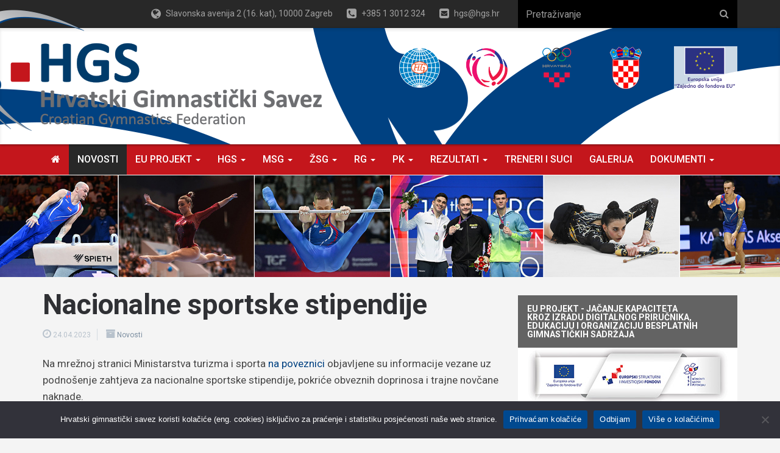

--- FILE ---
content_type: text/html; charset=UTF-8
request_url: https://hgs.hr/nacionalne-sportske-stipendije/
body_size: 15633
content:
<!DOCTYPE html>
<html lang="hr">
<head>
<!-- Google tag (gtag.js) -->
<script async src="https://www.googletagmanager.com/gtag/js?id=G-PY2XD1PCF7"></script>
<script>
  window.dataLayer = window.dataLayer || [];
  function gtag(){dataLayer.push(arguments);}
  gtag('js', new Date());

  gtag('config', 'G-PY2XD1PCF7', { 'anonymize_ip': true });
</script>

<meta charset="UTF-8">

<link rel="profile" href="http://gmpg.org/xfn/11">
<link rel="pingback" href="https://hgs.hr/xmlrpc.php">

<meta name='robots' content='index, follow, max-image-preview:large, max-snippet:-1, max-video-preview:-1' />
	<style>img:is([sizes="auto" i], [sizes^="auto," i]) { contain-intrinsic-size: 3000px 1500px }</style>
	
	<!-- This site is optimized with the Yoast SEO plugin v23.8 - https://yoast.com/wordpress/plugins/seo/ -->
	<title>Nacionalne sportske stipendije | Hrvatski Gimnastički Savez</title>
	<meta name="description" content="Na mrežnoj stranici Ministarstva turizma i sporta na poveznici objavljene su informacije vezane uz podnošenje zahtjeva za nacionalne sportske stipendije," />
	<link rel="canonical" href="https://hgs.hr/nacionalne-sportske-stipendije/" />
	<meta property="og:locale" content="hr_HR" />
	<meta property="og:type" content="article" />
	<meta property="og:title" content="Nacionalne sportske stipendije | Hrvatski Gimnastički Savez" />
	<meta property="og:description" content="Na mrežnoj stranici Ministarstva turizma i sporta na poveznici objavljene su informacije vezane uz podnošenje zahtjeva za nacionalne sportske stipendije," />
	<meta property="og:url" content="https://hgs.hr/nacionalne-sportske-stipendije/" />
	<meta property="og:site_name" content="Hrvatski Gimnastički Savez" />
	<meta property="article:published_time" content="2023-04-24T14:00:54+00:00" />
	<meta property="article:modified_time" content="2023-04-24T14:01:33+00:00" />
	<meta name="author" content="liftboy" />
	<meta name="twitter:card" content="summary_large_image" />
	<meta name="twitter:label1" content="Napisao/la" />
	<meta name="twitter:data1" content="liftboy" />
	<meta name="twitter:label2" content="Procijenjeno vrijeme čitanja" />
	<meta name="twitter:data2" content="1 minuta" />
	<script type="application/ld+json" class="yoast-schema-graph">{"@context":"https://schema.org","@graph":[{"@type":"Article","@id":"https://hgs.hr/nacionalne-sportske-stipendije/#article","isPartOf":{"@id":"https://hgs.hr/nacionalne-sportske-stipendije/"},"author":{"name":"liftboy","@id":"https://hgs.hr/#/schema/person/1e6a44a69986eafe8cddd7dc2cb043f4"},"headline":"Nacionalne sportske stipendije","datePublished":"2023-04-24T14:00:54+00:00","dateModified":"2023-04-24T14:01:33+00:00","mainEntityOfPage":{"@id":"https://hgs.hr/nacionalne-sportske-stipendije/"},"wordCount":34,"publisher":{"@id":"https://hgs.hr/#organization"},"articleSection":["Novosti"],"inLanguage":"hr"},{"@type":"WebPage","@id":"https://hgs.hr/nacionalne-sportske-stipendije/","url":"https://hgs.hr/nacionalne-sportske-stipendije/","name":"Nacionalne sportske stipendije | Hrvatski Gimnastički Savez","isPartOf":{"@id":"https://hgs.hr/#website"},"datePublished":"2023-04-24T14:00:54+00:00","dateModified":"2023-04-24T14:01:33+00:00","description":"Na mrežnoj stranici Ministarstva turizma i sporta na poveznici objavljene su informacije vezane uz podnošenje zahtjeva za nacionalne sportske stipendije,","breadcrumb":{"@id":"https://hgs.hr/nacionalne-sportske-stipendije/#breadcrumb"},"inLanguage":"hr","potentialAction":[{"@type":"ReadAction","target":["https://hgs.hr/nacionalne-sportske-stipendije/"]}]},{"@type":"BreadcrumbList","@id":"https://hgs.hr/nacionalne-sportske-stipendije/#breadcrumb","itemListElement":[{"@type":"ListItem","position":1,"name":"Home","item":"https://hgs.hr/"},{"@type":"ListItem","position":2,"name":"Nacionalne sportske stipendije"}]},{"@type":"WebSite","@id":"https://hgs.hr/#website","url":"https://hgs.hr/","name":"Hrvatski Gimnastički Savez","description":"Službene stranice Hrvatskog Gimnastičkog Saveza","publisher":{"@id":"https://hgs.hr/#organization"},"potentialAction":[{"@type":"SearchAction","target":{"@type":"EntryPoint","urlTemplate":"https://hgs.hr/?s={search_term_string}"},"query-input":{"@type":"PropertyValueSpecification","valueRequired":true,"valueName":"search_term_string"}}],"inLanguage":"hr"},{"@type":"Organization","@id":"https://hgs.hr/#organization","name":"Hrvatski Gimnastički Savez","url":"https://hgs.hr/","logo":{"@type":"ImageObject","inLanguage":"hr","@id":"https://hgs.hr/#/schema/logo/image/","url":"https://hgs.hr/wp-content/uploads/2017/05/logo.png","contentUrl":"https://hgs.hr/wp-content/uploads/2017/05/logo.png","width":588,"height":199,"caption":"Hrvatski Gimnastički Savez"},"image":{"@id":"https://hgs.hr/#/schema/logo/image/"}},{"@type":"Person","@id":"https://hgs.hr/#/schema/person/1e6a44a69986eafe8cddd7dc2cb043f4","name":"liftboy","image":{"@type":"ImageObject","inLanguage":"hr","@id":"https://hgs.hr/#/schema/person/image/","url":"https://secure.gravatar.com/avatar/367b3ca8c6a3a97ac7b13548437003a389c430ae145bf5678811f97cca3e9742?s=96&d=mm&r=g","contentUrl":"https://secure.gravatar.com/avatar/367b3ca8c6a3a97ac7b13548437003a389c430ae145bf5678811f97cca3e9742?s=96&d=mm&r=g","caption":"liftboy"},"sameAs":["http://hgs.hr"]}]}</script>
	<!-- / Yoast SEO plugin. -->


<link rel='dns-prefetch' href='//fonts.googleapis.com' />
<link rel='dns-prefetch' href='//netdna.bootstrapcdn.com' />
<link rel='dns-prefetch' href='//cdnjs.cloudflare.com' />
<link rel="alternate" type="application/rss+xml" title="Hrvatski Gimnastički Savez &raquo; Kanal" href="https://hgs.hr/feed/" />
<link rel="alternate" type="application/rss+xml" title="Hrvatski Gimnastički Savez &raquo; Kanal komentara" href="https://hgs.hr/comments/feed/" />
<script type="text/javascript">
/* <![CDATA[ */
window._wpemojiSettings = {"baseUrl":"https:\/\/s.w.org\/images\/core\/emoji\/16.0.1\/72x72\/","ext":".png","svgUrl":"https:\/\/s.w.org\/images\/core\/emoji\/16.0.1\/svg\/","svgExt":".svg","source":{"concatemoji":"https:\/\/hgs.hr\/wp-includes\/js\/wp-emoji-release.min.js?ver=6.8.3"}};
/*! This file is auto-generated */
!function(s,n){var o,i,e;function c(e){try{var t={supportTests:e,timestamp:(new Date).valueOf()};sessionStorage.setItem(o,JSON.stringify(t))}catch(e){}}function p(e,t,n){e.clearRect(0,0,e.canvas.width,e.canvas.height),e.fillText(t,0,0);var t=new Uint32Array(e.getImageData(0,0,e.canvas.width,e.canvas.height).data),a=(e.clearRect(0,0,e.canvas.width,e.canvas.height),e.fillText(n,0,0),new Uint32Array(e.getImageData(0,0,e.canvas.width,e.canvas.height).data));return t.every(function(e,t){return e===a[t]})}function u(e,t){e.clearRect(0,0,e.canvas.width,e.canvas.height),e.fillText(t,0,0);for(var n=e.getImageData(16,16,1,1),a=0;a<n.data.length;a++)if(0!==n.data[a])return!1;return!0}function f(e,t,n,a){switch(t){case"flag":return n(e,"\ud83c\udff3\ufe0f\u200d\u26a7\ufe0f","\ud83c\udff3\ufe0f\u200b\u26a7\ufe0f")?!1:!n(e,"\ud83c\udde8\ud83c\uddf6","\ud83c\udde8\u200b\ud83c\uddf6")&&!n(e,"\ud83c\udff4\udb40\udc67\udb40\udc62\udb40\udc65\udb40\udc6e\udb40\udc67\udb40\udc7f","\ud83c\udff4\u200b\udb40\udc67\u200b\udb40\udc62\u200b\udb40\udc65\u200b\udb40\udc6e\u200b\udb40\udc67\u200b\udb40\udc7f");case"emoji":return!a(e,"\ud83e\udedf")}return!1}function g(e,t,n,a){var r="undefined"!=typeof WorkerGlobalScope&&self instanceof WorkerGlobalScope?new OffscreenCanvas(300,150):s.createElement("canvas"),o=r.getContext("2d",{willReadFrequently:!0}),i=(o.textBaseline="top",o.font="600 32px Arial",{});return e.forEach(function(e){i[e]=t(o,e,n,a)}),i}function t(e){var t=s.createElement("script");t.src=e,t.defer=!0,s.head.appendChild(t)}"undefined"!=typeof Promise&&(o="wpEmojiSettingsSupports",i=["flag","emoji"],n.supports={everything:!0,everythingExceptFlag:!0},e=new Promise(function(e){s.addEventListener("DOMContentLoaded",e,{once:!0})}),new Promise(function(t){var n=function(){try{var e=JSON.parse(sessionStorage.getItem(o));if("object"==typeof e&&"number"==typeof e.timestamp&&(new Date).valueOf()<e.timestamp+604800&&"object"==typeof e.supportTests)return e.supportTests}catch(e){}return null}();if(!n){if("undefined"!=typeof Worker&&"undefined"!=typeof OffscreenCanvas&&"undefined"!=typeof URL&&URL.createObjectURL&&"undefined"!=typeof Blob)try{var e="postMessage("+g.toString()+"("+[JSON.stringify(i),f.toString(),p.toString(),u.toString()].join(",")+"));",a=new Blob([e],{type:"text/javascript"}),r=new Worker(URL.createObjectURL(a),{name:"wpTestEmojiSupports"});return void(r.onmessage=function(e){c(n=e.data),r.terminate(),t(n)})}catch(e){}c(n=g(i,f,p,u))}t(n)}).then(function(e){for(var t in e)n.supports[t]=e[t],n.supports.everything=n.supports.everything&&n.supports[t],"flag"!==t&&(n.supports.everythingExceptFlag=n.supports.everythingExceptFlag&&n.supports[t]);n.supports.everythingExceptFlag=n.supports.everythingExceptFlag&&!n.supports.flag,n.DOMReady=!1,n.readyCallback=function(){n.DOMReady=!0}}).then(function(){return e}).then(function(){var e;n.supports.everything||(n.readyCallback(),(e=n.source||{}).concatemoji?t(e.concatemoji):e.wpemoji&&e.twemoji&&(t(e.twemoji),t(e.wpemoji)))}))}((window,document),window._wpemojiSettings);
/* ]]> */
</script>
<style id='wp-emoji-styles-inline-css' type='text/css'>

	img.wp-smiley, img.emoji {
		display: inline !important;
		border: none !important;
		box-shadow: none !important;
		height: 1em !important;
		width: 1em !important;
		margin: 0 0.07em !important;
		vertical-align: -0.1em !important;
		background: none !important;
		padding: 0 !important;
	}
</style>
<link rel='stylesheet' id='wp-block-library-css' href='https://hgs.hr/wp-includes/css/dist/block-library/style.min.css?ver=6.8.3' type='text/css' media='all' />
<style id='classic-theme-styles-inline-css' type='text/css'>
/*! This file is auto-generated */
.wp-block-button__link{color:#fff;background-color:#32373c;border-radius:9999px;box-shadow:none;text-decoration:none;padding:calc(.667em + 2px) calc(1.333em + 2px);font-size:1.125em}.wp-block-file__button{background:#32373c;color:#fff;text-decoration:none}
</style>
<style id='global-styles-inline-css' type='text/css'>
:root{--wp--preset--aspect-ratio--square: 1;--wp--preset--aspect-ratio--4-3: 4/3;--wp--preset--aspect-ratio--3-4: 3/4;--wp--preset--aspect-ratio--3-2: 3/2;--wp--preset--aspect-ratio--2-3: 2/3;--wp--preset--aspect-ratio--16-9: 16/9;--wp--preset--aspect-ratio--9-16: 9/16;--wp--preset--color--black: #000000;--wp--preset--color--cyan-bluish-gray: #abb8c3;--wp--preset--color--white: #ffffff;--wp--preset--color--pale-pink: #f78da7;--wp--preset--color--vivid-red: #cf2e2e;--wp--preset--color--luminous-vivid-orange: #ff6900;--wp--preset--color--luminous-vivid-amber: #fcb900;--wp--preset--color--light-green-cyan: #7bdcb5;--wp--preset--color--vivid-green-cyan: #00d084;--wp--preset--color--pale-cyan-blue: #8ed1fc;--wp--preset--color--vivid-cyan-blue: #0693e3;--wp--preset--color--vivid-purple: #9b51e0;--wp--preset--gradient--vivid-cyan-blue-to-vivid-purple: linear-gradient(135deg,rgba(6,147,227,1) 0%,rgb(155,81,224) 100%);--wp--preset--gradient--light-green-cyan-to-vivid-green-cyan: linear-gradient(135deg,rgb(122,220,180) 0%,rgb(0,208,130) 100%);--wp--preset--gradient--luminous-vivid-amber-to-luminous-vivid-orange: linear-gradient(135deg,rgba(252,185,0,1) 0%,rgba(255,105,0,1) 100%);--wp--preset--gradient--luminous-vivid-orange-to-vivid-red: linear-gradient(135deg,rgba(255,105,0,1) 0%,rgb(207,46,46) 100%);--wp--preset--gradient--very-light-gray-to-cyan-bluish-gray: linear-gradient(135deg,rgb(238,238,238) 0%,rgb(169,184,195) 100%);--wp--preset--gradient--cool-to-warm-spectrum: linear-gradient(135deg,rgb(74,234,220) 0%,rgb(151,120,209) 20%,rgb(207,42,186) 40%,rgb(238,44,130) 60%,rgb(251,105,98) 80%,rgb(254,248,76) 100%);--wp--preset--gradient--blush-light-purple: linear-gradient(135deg,rgb(255,206,236) 0%,rgb(152,150,240) 100%);--wp--preset--gradient--blush-bordeaux: linear-gradient(135deg,rgb(254,205,165) 0%,rgb(254,45,45) 50%,rgb(107,0,62) 100%);--wp--preset--gradient--luminous-dusk: linear-gradient(135deg,rgb(255,203,112) 0%,rgb(199,81,192) 50%,rgb(65,88,208) 100%);--wp--preset--gradient--pale-ocean: linear-gradient(135deg,rgb(255,245,203) 0%,rgb(182,227,212) 50%,rgb(51,167,181) 100%);--wp--preset--gradient--electric-grass: linear-gradient(135deg,rgb(202,248,128) 0%,rgb(113,206,126) 100%);--wp--preset--gradient--midnight: linear-gradient(135deg,rgb(2,3,129) 0%,rgb(40,116,252) 100%);--wp--preset--font-size--small: 13px;--wp--preset--font-size--medium: 20px;--wp--preset--font-size--large: 36px;--wp--preset--font-size--x-large: 42px;--wp--preset--spacing--20: 0.44rem;--wp--preset--spacing--30: 0.67rem;--wp--preset--spacing--40: 1rem;--wp--preset--spacing--50: 1.5rem;--wp--preset--spacing--60: 2.25rem;--wp--preset--spacing--70: 3.38rem;--wp--preset--spacing--80: 5.06rem;--wp--preset--shadow--natural: 6px 6px 9px rgba(0, 0, 0, 0.2);--wp--preset--shadow--deep: 12px 12px 50px rgba(0, 0, 0, 0.4);--wp--preset--shadow--sharp: 6px 6px 0px rgba(0, 0, 0, 0.2);--wp--preset--shadow--outlined: 6px 6px 0px -3px rgba(255, 255, 255, 1), 6px 6px rgba(0, 0, 0, 1);--wp--preset--shadow--crisp: 6px 6px 0px rgba(0, 0, 0, 1);}:where(.is-layout-flex){gap: 0.5em;}:where(.is-layout-grid){gap: 0.5em;}body .is-layout-flex{display: flex;}.is-layout-flex{flex-wrap: wrap;align-items: center;}.is-layout-flex > :is(*, div){margin: 0;}body .is-layout-grid{display: grid;}.is-layout-grid > :is(*, div){margin: 0;}:where(.wp-block-columns.is-layout-flex){gap: 2em;}:where(.wp-block-columns.is-layout-grid){gap: 2em;}:where(.wp-block-post-template.is-layout-flex){gap: 1.25em;}:where(.wp-block-post-template.is-layout-grid){gap: 1.25em;}.has-black-color{color: var(--wp--preset--color--black) !important;}.has-cyan-bluish-gray-color{color: var(--wp--preset--color--cyan-bluish-gray) !important;}.has-white-color{color: var(--wp--preset--color--white) !important;}.has-pale-pink-color{color: var(--wp--preset--color--pale-pink) !important;}.has-vivid-red-color{color: var(--wp--preset--color--vivid-red) !important;}.has-luminous-vivid-orange-color{color: var(--wp--preset--color--luminous-vivid-orange) !important;}.has-luminous-vivid-amber-color{color: var(--wp--preset--color--luminous-vivid-amber) !important;}.has-light-green-cyan-color{color: var(--wp--preset--color--light-green-cyan) !important;}.has-vivid-green-cyan-color{color: var(--wp--preset--color--vivid-green-cyan) !important;}.has-pale-cyan-blue-color{color: var(--wp--preset--color--pale-cyan-blue) !important;}.has-vivid-cyan-blue-color{color: var(--wp--preset--color--vivid-cyan-blue) !important;}.has-vivid-purple-color{color: var(--wp--preset--color--vivid-purple) !important;}.has-black-background-color{background-color: var(--wp--preset--color--black) !important;}.has-cyan-bluish-gray-background-color{background-color: var(--wp--preset--color--cyan-bluish-gray) !important;}.has-white-background-color{background-color: var(--wp--preset--color--white) !important;}.has-pale-pink-background-color{background-color: var(--wp--preset--color--pale-pink) !important;}.has-vivid-red-background-color{background-color: var(--wp--preset--color--vivid-red) !important;}.has-luminous-vivid-orange-background-color{background-color: var(--wp--preset--color--luminous-vivid-orange) !important;}.has-luminous-vivid-amber-background-color{background-color: var(--wp--preset--color--luminous-vivid-amber) !important;}.has-light-green-cyan-background-color{background-color: var(--wp--preset--color--light-green-cyan) !important;}.has-vivid-green-cyan-background-color{background-color: var(--wp--preset--color--vivid-green-cyan) !important;}.has-pale-cyan-blue-background-color{background-color: var(--wp--preset--color--pale-cyan-blue) !important;}.has-vivid-cyan-blue-background-color{background-color: var(--wp--preset--color--vivid-cyan-blue) !important;}.has-vivid-purple-background-color{background-color: var(--wp--preset--color--vivid-purple) !important;}.has-black-border-color{border-color: var(--wp--preset--color--black) !important;}.has-cyan-bluish-gray-border-color{border-color: var(--wp--preset--color--cyan-bluish-gray) !important;}.has-white-border-color{border-color: var(--wp--preset--color--white) !important;}.has-pale-pink-border-color{border-color: var(--wp--preset--color--pale-pink) !important;}.has-vivid-red-border-color{border-color: var(--wp--preset--color--vivid-red) !important;}.has-luminous-vivid-orange-border-color{border-color: var(--wp--preset--color--luminous-vivid-orange) !important;}.has-luminous-vivid-amber-border-color{border-color: var(--wp--preset--color--luminous-vivid-amber) !important;}.has-light-green-cyan-border-color{border-color: var(--wp--preset--color--light-green-cyan) !important;}.has-vivid-green-cyan-border-color{border-color: var(--wp--preset--color--vivid-green-cyan) !important;}.has-pale-cyan-blue-border-color{border-color: var(--wp--preset--color--pale-cyan-blue) !important;}.has-vivid-cyan-blue-border-color{border-color: var(--wp--preset--color--vivid-cyan-blue) !important;}.has-vivid-purple-border-color{border-color: var(--wp--preset--color--vivid-purple) !important;}.has-vivid-cyan-blue-to-vivid-purple-gradient-background{background: var(--wp--preset--gradient--vivid-cyan-blue-to-vivid-purple) !important;}.has-light-green-cyan-to-vivid-green-cyan-gradient-background{background: var(--wp--preset--gradient--light-green-cyan-to-vivid-green-cyan) !important;}.has-luminous-vivid-amber-to-luminous-vivid-orange-gradient-background{background: var(--wp--preset--gradient--luminous-vivid-amber-to-luminous-vivid-orange) !important;}.has-luminous-vivid-orange-to-vivid-red-gradient-background{background: var(--wp--preset--gradient--luminous-vivid-orange-to-vivid-red) !important;}.has-very-light-gray-to-cyan-bluish-gray-gradient-background{background: var(--wp--preset--gradient--very-light-gray-to-cyan-bluish-gray) !important;}.has-cool-to-warm-spectrum-gradient-background{background: var(--wp--preset--gradient--cool-to-warm-spectrum) !important;}.has-blush-light-purple-gradient-background{background: var(--wp--preset--gradient--blush-light-purple) !important;}.has-blush-bordeaux-gradient-background{background: var(--wp--preset--gradient--blush-bordeaux) !important;}.has-luminous-dusk-gradient-background{background: var(--wp--preset--gradient--luminous-dusk) !important;}.has-pale-ocean-gradient-background{background: var(--wp--preset--gradient--pale-ocean) !important;}.has-electric-grass-gradient-background{background: var(--wp--preset--gradient--electric-grass) !important;}.has-midnight-gradient-background{background: var(--wp--preset--gradient--midnight) !important;}.has-small-font-size{font-size: var(--wp--preset--font-size--small) !important;}.has-medium-font-size{font-size: var(--wp--preset--font-size--medium) !important;}.has-large-font-size{font-size: var(--wp--preset--font-size--large) !important;}.has-x-large-font-size{font-size: var(--wp--preset--font-size--x-large) !important;}
:where(.wp-block-post-template.is-layout-flex){gap: 1.25em;}:where(.wp-block-post-template.is-layout-grid){gap: 1.25em;}
:where(.wp-block-columns.is-layout-flex){gap: 2em;}:where(.wp-block-columns.is-layout-grid){gap: 2em;}
:root :where(.wp-block-pullquote){font-size: 1.5em;line-height: 1.6;}
</style>
<link rel='stylesheet' id='cookie-notice-front-css' href='https://hgs.hr/wp-content/plugins/cookie-notice/css/front.min.css?ver=2.4.18' type='text/css' media='all' />
<link rel='stylesheet' id='hgs-fonts-css' href='https://fonts.googleapis.com/css?family=Roboto+Condensed%3A300%2C300i%2C400%2C400i%2C700%2C700i%7CRoboto%3A100%2C100i%2C300%2C300i%2C400%2C400i%2C500%2C500i%2C700%2C700i%2C900%2C900i&#038;subset=latin%2Clatin-ext' type='text/css' media='all' />
<link rel='stylesheet' id='font-awesome-css' href='https://netdna.bootstrapcdn.com/font-awesome/4.7.0/css/font-awesome.min.css?ver=4.7.0' type='text/css' media='all' />
<link rel='stylesheet' id='bootstrap-css' href='https://netdna.bootstrapcdn.com/bootstrap/3.3.7/css/bootstrap.min.css?ver=3.3.7' type='text/css' media='all' />
<link rel='stylesheet' id='bootstrap-submenu-css' href='https://hgs.hr/wp-content/themes/hgs_v2/assets/js/bootstrap-submenu/css/bootstrap-submenu.min.css?ver=1.2.13' type='text/css' media='all' />
<link rel='stylesheet' id='lightbox2-css' href='https://hgs.hr/wp-content/themes/hgs_v2/assets/js/lightbox2/css/lightbox.min.css?ver=2.9.0' type='text/css' media='all' />
<link rel='stylesheet' id='slick-css' href='https://cdnjs.cloudflare.com/ajax/libs/slick-carousel/1.6.0/slick.min.css?ver=1.6.0' type='text/css' media='all' />
<link rel='stylesheet' id='slick-theme-css' href='https://cdnjs.cloudflare.com/ajax/libs/slick-carousel/1.6.0/slick-theme.css?ver=1.6.0' type='text/css' media='all' />
<link rel='stylesheet' id='hgs-css' href='https://hgs.hr/wp-content/themes/hgs_v2/style.css?ver=6.8.3' type='text/css' media='all' />
<script type="text/javascript" id="cookie-notice-front-js-before">
/* <![CDATA[ */
var cnArgs = {"ajaxUrl":"https:\/\/hgs.hr\/wp-admin\/admin-ajax.php","nonce":"f2e5476140","hideEffect":"fade","position":"bottom","onScroll":false,"onScrollOffset":100,"onClick":false,"cookieName":"cookie_notice_accepted","cookieTime":2592000,"cookieTimeRejected":2592000,"globalCookie":false,"redirection":false,"cache":false,"revokeCookies":false,"revokeCookiesOpt":"automatic"};
/* ]]> */
</script>
<script type="text/javascript" src="https://hgs.hr/wp-content/plugins/cookie-notice/js/front.min.js?ver=2.4.18" id="cookie-notice-front-js"></script>
<script type="text/javascript" src="https://hgs.hr/wp-includes/js/jquery/jquery.min.js?ver=3.7.1" id="jquery-core-js"></script>
<script type="text/javascript" src="https://hgs.hr/wp-includes/js/jquery/jquery-migrate.min.js?ver=3.4.1" id="jquery-migrate-js"></script>
<link rel="https://api.w.org/" href="https://hgs.hr/wp-json/" /><link rel="alternate" title="JSON" type="application/json" href="https://hgs.hr/wp-json/wp/v2/posts/15250" /><link rel="EditURI" type="application/rsd+xml" title="RSD" href="https://hgs.hr/xmlrpc.php?rsd" />
<meta name="generator" content="WordPress 6.8.3" />
<link rel='shortlink' href='https://hgs.hr/?p=15250' />
<link rel="alternate" title="oEmbed (JSON)" type="application/json+oembed" href="https://hgs.hr/wp-json/oembed/1.0/embed?url=https%3A%2F%2Fhgs.hr%2Fnacionalne-sportske-stipendije%2F" />
<link rel="alternate" title="oEmbed (XML)" type="text/xml+oembed" href="https://hgs.hr/wp-json/oembed/1.0/embed?url=https%3A%2F%2Fhgs.hr%2Fnacionalne-sportske-stipendije%2F&#038;format=xml" />
<meta http-equiv="X-UA-Compatible" content="IE=edge,chrome=1" />
<meta name="viewport" content="width=device-width, initial-scale=1">
<link href="/favicon.ico" rel="icon">
		<style type="text/css" id="wp-custom-css">
			.article-preview--mini .figure .clanice-logo img {
	max-width: 100px;
}		</style>
		
</head>

<body class="wp-singular post-template-default single single-post postid-15250 single-format-standard wp-theme-hgs_v2 cookies-not-set">

<!-- Global site tag (gtag.js) - Google Analytics -->
<!-- <script async src="https://www.googletagmanager.com/gtag/js?id=UA-5350910-44"></script>
<script>
  window.dataLayer = window.dataLayer || [];
  function gtag(){dataLayer.push(arguments);}
  gtag('js', new Date());

  gtag('config', 'UA-5350910-44', { 'anonymize_ip': true });
</script> -->


    <header id="header" class="section">
        <div class="section header__top">
            <div class="container">
                <div class="row">
                    <div class="col-sm-8 col-md-8 col-lg-7 col-lg-offset-1">
                        <span class="header__meta">
                            <i class="fa fa-lg fa-globe" aria-hidden="true"></i> Slavonska avenija 2 (16. kat), 10000 Zagreb
                        </span>
                        <span class="header__meta">
                            <i class="fa fa-lg fa-phone-square" aria-hidden="true"></i> +385 1 3012 324
                        </span>
                        <span class="header__meta">
                            <i class="fa fa-lg fa-envelope-square" aria-hidden="true"></i> <a href="mailto:hgs@hgs.hr">hgs@hgs.hr</a>
                        </span>
                    </div><!-- /.col-md-4 col-lg-4 -->
                    <div class="col-sm-4 col-md-4 col-lg-4">

                        <form action="https://hgs.hr/" class="header-search" name="searchform" id="searchform" method="get" role="search">
                            <div class="input-group add-on">
                                <input name="s" type="text" class="form-control" placeholder="Pretraživanje">
                                <span class="input-group-btn">
                                    <button class="btn btn-default" type="submit"><i class="fa fa-search"></i></button>
                                </span>
                            </div>
                        </form>
                    </div><!-- /.col-md-4 col-lg-4 -->
                </div><!-- /.row -->
            </div><!-- /.container -->
        </div><!-- /.header__top -->
        <div class="section header__bottom">
            <div class="container">
                <div class="row">
                    <div class="col-ss-12 col-xs-5 col-sm-6 col-md-6 col-lg-6">
                        <h1 class="brand">
                            <a href="https://hgs.hr/" rel="home" title="Hrvatski Gimnastički Savez - Službene stranice Hrvatskog Gimnastičkog Saveza"><img src="https://hgs.hr/wp-content/themes/hgs_v2/assets/images/logo.png" alt="Hrvatski Gimnastički Savez - Službene stranice Hrvatskog Gimnastičkog Saveza"></a>
                        </h1>
                    </div><!-- /.col-md-6 col-lg-6 -->
                    <div class="col-ss-12 col-xs-7 col-sm-6 col-md-6 col-lg-6">
                        <ul class="list__flex justify-end align-center no-wrap header-logos">
                            <li>
                                <a href="http://www.fig-gymnastics.com" title="Fédération Internationale de Gymnastique" target="_blank"><img src="https://hgs.hr/wp-content/themes/hgs_v2/assets/images/fig.png" alt="F.I.G"></a>
                            </li>
                            <li>
                                <a href="https://www.europeangymnastics.com/" title="UEG - European Union of Gymnastics" target="_blank"><img src="https://hgs.hr/wp-content/themes/hgs_v2/assets/images/ueg.png" alt="UEG"></a>
                            </li>
                            <li>
                                <a href="http://www.hoo.hr" title="Hrvatski Olimpijski Odbor" target="_blank"><img src="https://hgs.hr/wp-content/themes/hgs_v2/assets/images/hoo.png" alt="Hrvatski Olimpijski Odbor"></a>
                            </li>
							<li>
                                <a href="https://mint.gov.hr/ " title="Ministarstva turizma i sporta" target="_blank"><img src="https://hgs.hr/wp-content/themes/hgs_v2/assets/images/mint.png" alt="Ministarstva turizma i sporta"></a>
                            </li>
							<li>
                                <a href="#" title="Europska unija Zajedno do fondova EU" target="_blank"><img src="https://hgs.hr/wp-content/themes/hgs_v2/assets/images/eu.png" alt="Europska unija Zajedno do fondova EU"></a>
                            </li>
                        </ul>
                    </div><!-- /.col-md-6 col-lg-6 -->
                </div><!-- /.row -->
            </div><!-- /.container -->
        </div><!-- /.header__bottom -->
    </header>

    <nav class="navbar navbar-inverse navbar-hgs">
        <div class="container">
            <div class="navbar-header">
                <button type="button" class="navbar-toggle collapsed" data-toggle="collapse" data-target="#main-nav-collapse" aria-expanded="false">
                    <span class="sr-only">Menu</span>
                    <span class="icon-bar"></span>
                    <span class="icon-bar"></span>
                    <span class="icon-bar"></span>
                </button>
                <a class="navbar-brand" href="https://hgs.hr/" rel="home" title="Hrvatski Gimnastički Savez - Službene stranice Hrvatskog Gimnastičkog Saveza">Hrvatski Gimnastički Savez</a>
            </div>

            <div class="collapse navbar-collapse" id="main-nav-collapse">

                
                    <ul id="menu-glavni-izbornik" class="nav navbar-nav main-navbar-nav"><li id="menu-item-3883" class="menu-item menu-item-type-custom menu-item-object-custom menu-item-home menu-item-3883"><a title="&lt;i class=&quot;fa fa-home&quot; aria-hidden=&quot;true&quot;&gt;&lt;/i&gt;" href="https://hgs.hr/"><i class="fa fa-home" aria-hidden="true"></i></a></li>
<li id="menu-item-3884" class="menu-item menu-item-type-taxonomy menu-item-object-category current-post-ancestor current-menu-parent current-post-parent menu-item-3884"><a title="Novosti" href="https://hgs.hr/vidi/novosti/">Novosti</a></li>
<li id="menu-item-14453" class="menu-item menu-item-type-custom menu-item-object-custom menu-item-has-children menu-item-14453 dropdown"><a title="EU PROJEKT" href="#" data-toggle="dropdown" class="dropdown-toggle" aria-haspopup="true">EU PROJEKT <span class="caret"></span></a>
<ul role="menu" class="dropdown-menu">
	<li id="menu-item-14455" class="menu-item menu-item-type-custom menu-item-object-custom menu-item-has-children menu-item-14455 dropdown dropdown-submenu"><a data-submenu="true" class="dropdown-toggle" title="Digitalni priručnik MSG vježbe" href="#">Digitalni priručnik MSG vježbe</a>
	<ul role="menu" class="dropdown-menu">
		<li id="menu-item-14463" class="menu-item menu-item-type-post_type menu-item-object-page menu-item-14463"><a title="APSOLUTNI PROGRAM" href="https://hgs.hr/msg-vjezbe-apsolutni-program/">APSOLUTNI PROGRAM</a></li>
		<li id="menu-item-14458" class="menu-item menu-item-type-custom menu-item-object-custom menu-item-has-children menu-item-14458 dropdown dropdown-submenu"><a data-submenu="true" class="dropdown-toggle" title="SLOBODNI PROGRAM" href="#">SLOBODNI PROGRAM</a>
		<ul role="menu" class="dropdown-menu">
			<li id="menu-item-14490" class="menu-item menu-item-type-post_type menu-item-object-page menu-item-14490"><a title="NAC elementi TLO" href="https://hgs.hr/msg-vjezbe-slobodni-program-tlo/">NAC elementi TLO</a></li>
			<li id="menu-item-14510" class="menu-item menu-item-type-post_type menu-item-object-page menu-item-14510"><a title="NAC elementi KONJ S HV" href="https://hgs.hr/msg-vjezbe-slobodni-program-konj-s-hvataljkama/">NAC elementi KONJ S HV</a></li>
			<li id="menu-item-14527" class="menu-item menu-item-type-post_type menu-item-object-page menu-item-14527"><a title="NAC elementi KARIKE" href="https://hgs.hr/msg-vjezbe-slobodni-program-nac-elementi-karike/">NAC elementi KARIKE</a></li>
			<li id="menu-item-14545" class="menu-item menu-item-type-post_type menu-item-object-page menu-item-14545"><a title="NAC elementi RUČE" href="https://hgs.hr/msg-vjezbe-slobodni-program-nac-elementi-ruce/">NAC elementi RUČE</a></li>
			<li id="menu-item-14560" class="menu-item menu-item-type-post_type menu-item-object-page menu-item-14560"><a title="NAC elementi PREČA" href="https://hgs.hr/msg-vjezbe-slobodni-program-nac-elementi-preca/">NAC elementi PREČA</a></li>
		</ul>
</li>
		<li id="menu-item-14459" class="menu-item menu-item-type-custom menu-item-object-custom menu-item-has-children menu-item-14459 dropdown dropdown-submenu"><a data-submenu="true" class="dropdown-toggle" title="OBAVEZNI PROGRAM" href="#">OBAVEZNI PROGRAM</a>
		<ul role="menu" class="dropdown-menu">
			<li id="menu-item-14573" class="menu-item menu-item-type-post_type menu-item-object-page menu-item-14573"><a title="Kadeti" href="https://hgs.hr/msg-vjezbe-obavezni-program-kadeti/">Kadeti</a></li>
			<li id="menu-item-14581" class="menu-item menu-item-type-post_type menu-item-object-page menu-item-14581"><a title="Mlađi juniori" href="https://hgs.hr/msg-vjezbe-obavezni-program-mladi-juniori/">Mlađi juniori</a></li>
			<li id="menu-item-14590" class="menu-item menu-item-type-post_type menu-item-object-page menu-item-14590"><a title="Juniori" href="https://hgs.hr/msg-vjezbe-obavezni-program-juniori/">Juniori</a></li>
			<li id="menu-item-14599" class="menu-item menu-item-type-post_type menu-item-object-page menu-item-14599"><a title="Mlađi seniori" href="https://hgs.hr/msg-vjezbe-obavezni-program-mladi-seniori/">Mlađi seniori</a></li>
			<li id="menu-item-14608" class="menu-item menu-item-type-post_type menu-item-object-page menu-item-14608"><a title="Preskok za sve kategorije" href="https://hgs.hr/msg-vjezbe-obavezni-program-preskok-za-sve-kategorije/">Preskok za sve kategorije</a></li>
		</ul>
</li>
		<li id="menu-item-14617" class="menu-item menu-item-type-post_type menu-item-object-page menu-item-14617"><a title="UNIVERZALNI PROGRAM 1" href="https://hgs.hr/msg-vjezbe-univerzalni-program-1/">UNIVERZALNI PROGRAM 1</a></li>
		<li id="menu-item-14625" class="menu-item menu-item-type-post_type menu-item-object-page menu-item-14625"><a title="UNIVERZALNI PROGRAM 2" href="https://hgs.hr/msg-vjezbe-univerzalni-program-2/">UNIVERZALNI PROGRAM 2</a></li>
	</ul>
</li>
	<li id="menu-item-14456" class="menu-item menu-item-type-custom menu-item-object-custom menu-item-has-children menu-item-14456 dropdown dropdown-submenu"><a data-submenu="true" class="dropdown-toggle" title="Digitalni priručnik ŽSG vježbe" href="#">Digitalni priručnik ŽSG vježbe</a>
	<ul role="menu" class="dropdown-menu">
		<li id="menu-item-14902" class="menu-item menu-item-type-custom menu-item-object-custom menu-item-has-children menu-item-14902 dropdown dropdown-submenu"><a data-submenu="true" class="dropdown-toggle" title="APSOLUTNI PROGRAM" href="#">APSOLUTNI PROGRAM</a>
		<ul role="menu" class="dropdown-menu">
			<li id="menu-item-14903" class="menu-item menu-item-type-custom menu-item-object-custom menu-item-has-children menu-item-14903 dropdown dropdown-submenu"><a data-submenu="true" class="dropdown-toggle" title="Kadetkinje" href="#">Kadetkinje</a>
			<ul role="menu" class="dropdown-menu">
				<li id="menu-item-14971" class="menu-item menu-item-type-post_type menu-item-object-page menu-item-14971"><a title="Dvovisinske ruče" href="https://hgs.hr/zsg-apsolutni-program-kadetkinje-2vis-ruce/">Dvovisinske ruče</a></li>
				<li id="menu-item-14968" class="menu-item menu-item-type-post_type menu-item-object-page menu-item-14968"><a title="Greda" href="https://hgs.hr/zsg-apsolutni-program-kadetkinje-greda/">Greda</a></li>
				<li id="menu-item-14974" class="menu-item menu-item-type-post_type menu-item-object-page menu-item-14974"><a title="Tlo" href="https://hgs.hr/zsg-apsolutni-program-kadetkinje-tlo/">Tlo</a></li>
			</ul>
</li>
		</ul>
</li>
		<li id="menu-item-14852" class="menu-item menu-item-type-custom menu-item-object-custom menu-item-has-children menu-item-14852 dropdown dropdown-submenu"><a data-submenu="true" class="dropdown-toggle" title="OBAVEZNI PROGRAM" href="#">OBAVEZNI PROGRAM</a>
		<ul role="menu" class="dropdown-menu">
			<li id="menu-item-14857" class="menu-item menu-item-type-post_type menu-item-object-page menu-item-14857"><a title="Djevojčice" href="https://hgs.hr/zsg-obavezni-program-djevojcice/">Djevojčice</a></li>
			<li id="menu-item-14867" class="menu-item menu-item-type-custom menu-item-object-custom menu-item-has-children menu-item-14867 dropdown dropdown-submenu"><a data-submenu="true" class="dropdown-toggle" title="Mlađe kadetkinje" href="#">Mlađe kadetkinje</a>
			<ul role="menu" class="dropdown-menu">
				<li id="menu-item-14878" class="menu-item menu-item-type-post_type menu-item-object-page menu-item-14878"><a title="Preskok" href="https://hgs.hr/zsg-obavezni-program-mlade-kadetkinje-preskok/">Preskok</a></li>
				<li id="menu-item-14881" class="menu-item menu-item-type-post_type menu-item-object-page menu-item-14881"><a title="Dvovisinske ruče" href="https://hgs.hr/zsg-obavezni-program-mlade-kadetkinje-2vis-ruce/">Dvovisinske ruče</a></li>
				<li id="menu-item-14884" class="menu-item menu-item-type-post_type menu-item-object-page menu-item-14884"><a title="Greda" href="https://hgs.hr/zsg-obavezni-program-mlade-kadetkinje-greda/">Greda</a></li>
				<li id="menu-item-14887" class="menu-item menu-item-type-post_type menu-item-object-page menu-item-14887"><a title="Tlo" href="https://hgs.hr/zsg-obavezni-program-mlade-kadetkinje-tlo/">Tlo</a></li>
			</ul>
</li>
			<li id="menu-item-14868" class="menu-item menu-item-type-custom menu-item-object-custom menu-item-has-children menu-item-14868 dropdown dropdown-submenu"><a data-submenu="true" class="dropdown-toggle" title="Kadetkinje" href="#">Kadetkinje</a>
			<ul role="menu" class="dropdown-menu">
				<li id="menu-item-14890" class="menu-item menu-item-type-post_type menu-item-object-page menu-item-14890"><a title="Preskok" href="https://hgs.hr/zsg-obavezni-program-kadetkinje-preskok/">Preskok</a></li>
				<li id="menu-item-14893" class="menu-item menu-item-type-post_type menu-item-object-page menu-item-14893"><a title="Dvovisinske ruče" href="https://hgs.hr/zsg-obavezni-program-kadetkinje-2vis-ruce/">Dvovisinske ruče</a></li>
				<li id="menu-item-14896" class="menu-item menu-item-type-post_type menu-item-object-page menu-item-14896"><a title="Greda" href="https://hgs.hr/zsg-obavezni-program-kadetkinje-greda/">Greda</a></li>
				<li id="menu-item-14899" class="menu-item menu-item-type-post_type menu-item-object-page menu-item-14899"><a title="Tlo" href="https://hgs.hr/zsg-obavezni-program-kadetkinje-tlo/">Tlo</a></li>
			</ul>
</li>
			<li id="menu-item-14869" class="menu-item menu-item-type-custom menu-item-object-custom menu-item-has-children menu-item-14869 dropdown dropdown-submenu"><a data-submenu="true" class="dropdown-toggle" title="Mlađe juniorke" href="#">Mlađe juniorke</a>
			<ul role="menu" class="dropdown-menu">
				<li id="menu-item-14977" class="menu-item menu-item-type-post_type menu-item-object-page menu-item-14977"><a title="Preskok" href="https://hgs.hr/zsg-obavezni-program-mlade-juniorke-preskok/">Preskok</a></li>
				<li id="menu-item-14980" class="menu-item menu-item-type-post_type menu-item-object-page menu-item-14980"><a title="Dvovisinske ruče" href="https://hgs.hr/zsg-obavezni-program-mlade-juniorke-2vis-ruce/">Dvovisinske ruče</a></li>
				<li id="menu-item-14984" class="menu-item menu-item-type-post_type menu-item-object-page menu-item-14984"><a title="Greda" href="https://hgs.hr/zsg-obavezni-program-mlade-juniorke-greda/">Greda</a></li>
				<li id="menu-item-14987" class="menu-item menu-item-type-post_type menu-item-object-page menu-item-14987"><a title="Tlo" href="https://hgs.hr/zsg-obavezni-program-mlade-juniorke-tlo/">Tlo</a></li>
			</ul>
</li>
			<li id="menu-item-14870" class="menu-item menu-item-type-custom menu-item-object-custom menu-item-has-children menu-item-14870 dropdown dropdown-submenu"><a data-submenu="true" class="dropdown-toggle" title="Juniorke" href="#">Juniorke</a>
			<ul role="menu" class="dropdown-menu">
				<li id="menu-item-14993" class="menu-item menu-item-type-post_type menu-item-object-page menu-item-14993"><a title="Preskok" href="https://hgs.hr/zsg-obavezni-program-juniorke-preskok/">Preskok</a></li>
				<li id="menu-item-14998" class="menu-item menu-item-type-post_type menu-item-object-page menu-item-14998"><a title="Dvovisinske ruče" href="https://hgs.hr/zsg-obavezni-program-juniorke-2vis-ruce/">Dvovisinske ruče</a></li>
				<li id="menu-item-15005" class="menu-item menu-item-type-post_type menu-item-object-page menu-item-15005"><a title="Greda" href="https://hgs.hr/zsg-obavezni-program-juniorke-greda/">Greda</a></li>
				<li id="menu-item-15012" class="menu-item menu-item-type-post_type menu-item-object-page menu-item-15012"><a title="Tlo" href="https://hgs.hr/zsg-obavezni-program-juniorke-tlo/">Tlo</a></li>
			</ul>
</li>
			<li id="menu-item-14871" class="menu-item menu-item-type-custom menu-item-object-custom menu-item-has-children menu-item-14871 dropdown dropdown-submenu"><a data-submenu="true" class="dropdown-toggle" title="Mlađe seniorke" href="#">Mlađe seniorke</a>
			<ul role="menu" class="dropdown-menu">
				<li id="menu-item-14992" class="menu-item menu-item-type-post_type menu-item-object-page menu-item-14992"><a title="Preskok" href="https://hgs.hr/zsg-obavezni-program-mlade-seniorke-preskok/">Preskok</a></li>
				<li id="menu-item-14999" class="menu-item menu-item-type-post_type menu-item-object-page menu-item-14999"><a title="Dvovisinske ruče" href="https://hgs.hr/zsg-obavezni-program-mlade-seniorke-2vis-ruce/">Dvovisinske ruče</a></li>
				<li id="menu-item-15006" class="menu-item menu-item-type-post_type menu-item-object-page menu-item-15006"><a title="Greda" href="https://hgs.hr/zsg-obavezni-program-mlade-seniorke-greda/">Greda</a></li>
				<li id="menu-item-15011" class="menu-item menu-item-type-post_type menu-item-object-page menu-item-15011"><a title="Tlo" href="https://hgs.hr/zsg-obavezni-program-mlade-seniorke-tlo/">Tlo</a></li>
			</ul>
</li>
		</ul>
</li>
		<li id="menu-item-15069" class="menu-item menu-item-type-custom menu-item-object-custom menu-item-has-children menu-item-15069 dropdown dropdown-submenu"><a data-submenu="true" class="dropdown-toggle" title="UNIVERZALNI PROGRAM 1" href="#">UNIVERZALNI PROGRAM 1</a>
		<ul role="menu" class="dropdown-menu">
			<li id="menu-item-15073" class="menu-item menu-item-type-post_type menu-item-object-page menu-item-15073"><a title="Preskok" href="https://hgs.hr/zsg-univerzalni-program-1-preskok/">Preskok</a></li>
			<li id="menu-item-15076" class="menu-item menu-item-type-post_type menu-item-object-page menu-item-15076"><a title="Dvovisinske ruče" href="https://hgs.hr/zsg-univerzalni-program-1-2vis-ruce/">Dvovisinske ruče</a></li>
			<li id="menu-item-15079" class="menu-item menu-item-type-post_type menu-item-object-page menu-item-15079"><a title="Greda" href="https://hgs.hr/zsg-univerzalni-program-1-greda/">Greda</a></li>
			<li id="menu-item-15082" class="menu-item menu-item-type-post_type menu-item-object-page menu-item-15082"><a title="Tlo" href="https://hgs.hr/zsg-univerzalni-program-1-tlo/">Tlo</a></li>
		</ul>
</li>
		<li id="menu-item-15070" class="menu-item menu-item-type-custom menu-item-object-custom menu-item-has-children menu-item-15070 dropdown dropdown-submenu"><a data-submenu="true" class="dropdown-toggle" title="UNIVERZALNI PROGRAM 2" href="#">UNIVERZALNI PROGRAM 2</a>
		<ul role="menu" class="dropdown-menu">
			<li id="menu-item-15085" class="menu-item menu-item-type-post_type menu-item-object-page menu-item-15085"><a title="Preskok" href="https://hgs.hr/zsg-univerzalni-program-2-preskok/">Preskok</a></li>
			<li id="menu-item-15088" class="menu-item menu-item-type-post_type menu-item-object-page menu-item-15088"><a title="Dvovisinske ruče" href="https://hgs.hr/zsg-univerzalni-program-2-2vis-ruce/">Dvovisinske ruče</a></li>
			<li id="menu-item-15091" class="menu-item menu-item-type-post_type menu-item-object-page menu-item-15091"><a title="Greda" href="https://hgs.hr/zsg-univerzalni-program-2-greda/">Greda</a></li>
			<li id="menu-item-15094" class="menu-item menu-item-type-post_type menu-item-object-page menu-item-15094"><a title="Tlo" href="https://hgs.hr/zsg-univerzalni-program-2-tlo/">Tlo</a></li>
		</ul>
</li>
	</ul>
</li>
	<li id="menu-item-17695" class="menu-item menu-item-type-post_type menu-item-object-page menu-item-17695"><a title="Hi Gymnastics" href="https://hgs.hr/hi-gymnastics/">Hi Gymnastics</a></li>
</ul>
</li>
<li id="menu-item-3915" class="menu-item menu-item-type-custom menu-item-object-custom menu-item-has-children menu-item-3915 dropdown"><a title="HGS" href="#" data-toggle="dropdown" class="dropdown-toggle" aria-haspopup="true">HGS <span class="caret"></span></a>
<ul role="menu" class="dropdown-menu">
	<li id="menu-item-3917" class="menu-item menu-item-type-post_type menu-item-object-page menu-item-3917"><a title="Statut" href="https://hgs.hr/statut/">Statut</a></li>
	<li id="menu-item-3918" class="menu-item menu-item-type-custom menu-item-object-custom menu-item-has-children menu-item-3918 dropdown dropdown-submenu"><a data-submenu="true" class="dropdown-toggle" title="Tijela saveza" href="#">Tijela saveza</a>
	<ul role="menu" class="dropdown-menu">
		<li id="menu-item-18875" class="menu-item menu-item-type-post_type menu-item-object-page menu-item-18875"><a title="Organigram" href="https://hgs.hr/organigram/">Organigram</a></li>
		<li id="menu-item-3919" class="menu-item menu-item-type-custom menu-item-object-custom menu-item-has-children menu-item-3919 dropdown dropdown-submenu"><a data-submenu="true" class="dropdown-toggle" title="Skupština" href="#">Skupština</a>
		<ul role="menu" class="dropdown-menu">
			<li id="menu-item-3933" class="menu-item menu-item-type-post_type menu-item-object-page menu-item-3933"><a title="Skupština" href="https://hgs.hr/tijelo-saveza-skupstina/">Skupština</a></li>
			<li id="menu-item-3920" class="menu-item menu-item-type-post_type menu-item-object-page menu-item-3920"><a title="Zapisnik" href="https://hgs.hr/tijela-saveza-skupstina-zapisnik/">Zapisnik</a></li>
		</ul>
</li>
		<li id="menu-item-3932" class="menu-item menu-item-type-post_type menu-item-object-page menu-item-3932"><a title="Predsjednik HGS-a" href="https://hgs.hr/tijelo-saveza-predsjednik-hgsa/">Predsjednik HGS-a</a></li>
		<li id="menu-item-3938" class="menu-item menu-item-type-custom menu-item-object-custom menu-item-has-children menu-item-3938 dropdown dropdown-submenu"><a data-submenu="true" class="dropdown-toggle" title="Izvršni odbor" href="#">Izvršni odbor</a>
		<ul role="menu" class="dropdown-menu">
			<li id="menu-item-3930" class="menu-item menu-item-type-post_type menu-item-object-page menu-item-3930"><a title="Izvršni odbor" href="https://hgs.hr/tijelo-saveza-izvrsni-odbor/">Izvršni odbor</a></li>
			<li id="menu-item-3922" class="menu-item menu-item-type-post_type menu-item-object-page menu-item-3922"><a title="Zapisnik" href="https://hgs.hr/tijela-saveza-izvrsni-odbor-zapisnik/">Zapisnik</a></li>
		</ul>
</li>
		<li id="menu-item-3939" class="menu-item menu-item-type-custom menu-item-object-custom menu-item-has-children menu-item-3939 dropdown dropdown-submenu"><a data-submenu="true" class="dropdown-toggle" title="Nadzorni odbor" href="#">Nadzorni odbor</a>
		<ul role="menu" class="dropdown-menu">
			<li id="menu-item-3931" class="menu-item menu-item-type-post_type menu-item-object-page menu-item-3931"><a title="Nadzorni odbor" href="https://hgs.hr/tijelo-saveza-nadzorni-odbor/">Nadzorni odbor</a></li>
			<li id="menu-item-3923" class="menu-item menu-item-type-post_type menu-item-object-page menu-item-3923"><a title="Zapisnik" href="https://hgs.hr/tijela-saveza-nadzorni-odbor-zapisnik/">Zapisnik</a></li>
		</ul>
</li>
		<li id="menu-item-3940" class="menu-item menu-item-type-custom menu-item-object-custom menu-item-has-children menu-item-3940 dropdown dropdown-submenu"><a data-submenu="true" class="dropdown-toggle" title="Disciplinski odbor" href="#">Disciplinski odbor</a>
		<ul role="menu" class="dropdown-menu">
			<li id="menu-item-3929" class="menu-item menu-item-type-post_type menu-item-object-page menu-item-3929"><a title="Disciplinski odbor I. stupnja" href="https://hgs.hr/tijelo-saveza-disciplinski-odbor/">Disciplinski odbor I. stupnja</a></li>
			<li id="menu-item-18301" class="menu-item menu-item-type-post_type menu-item-object-page menu-item-18301"><a title="Disciplinski odbor II. stupnja" href="https://hgs.hr/tijelo-saveza-disciplinski-odbor-ii-stupnja/">Disciplinski odbor II. stupnja</a></li>
			<li id="menu-item-3921" class="menu-item menu-item-type-post_type menu-item-object-page menu-item-3921"><a title="Zapisnik" href="https://hgs.hr/tijela-saveza-disciplinski-odbor-zapisnik/">Zapisnik</a></li>
		</ul>
</li>
		<li id="menu-item-3934" class="menu-item menu-item-type-post_type menu-item-object-page menu-item-3934"><a title="Glavni tajnik" href="https://hgs.hr/tijelo-saveza-tajnik-hgsa/">Glavni tajnik</a></li>
		<li id="menu-item-17909" class="menu-item menu-item-type-post_type menu-item-object-page menu-item-17909"><a title="Sportski koordinator" href="https://hgs.hr/sportski-koordinator-hgs-a/">Sportski koordinator</a></li>
		<li id="menu-item-18802" class="menu-item menu-item-type-post_type menu-item-object-page menu-item-18802"><a title="TO MSG" href="https://hgs.hr/to-msg/">TO MSG</a></li>
		<li id="menu-item-18805" class="menu-item menu-item-type-post_type menu-item-object-page menu-item-18805"><a title="TO ŽSG" href="https://hgs.hr/to-zsg/">TO ŽSG</a></li>
		<li id="menu-item-3936" class="menu-item menu-item-type-post_type menu-item-object-page menu-item-3936"><a title="TO RG" href="https://hgs.hr/tijelo-saveza-to-rg/">TO RG</a></li>
		<li id="menu-item-18811" class="menu-item menu-item-type-post_type menu-item-object-page menu-item-18811"><a title="TO PK" href="https://hgs.hr/to-pk-parkour/">TO PK</a></li>
		<li id="menu-item-18814" class="menu-item menu-item-type-post_type menu-item-object-page menu-item-18814"><a title="Komisija za opću gimn. (GfA)" href="https://hgs.hr/komisija-za-opcu-gimnastiku-gymnastics-for-all-gfa/">Komisija za opću gimn. (GfA)</a></li>
		<li id="menu-item-18817" class="menu-item menu-item-type-post_type menu-item-object-page menu-item-18817"><a title="Komisija sportaša Saveza (KSS)" href="https://hgs.hr/komisija-sportasa-saveza-kss/">Komisija sportaša Saveza (KSS)</a></li>
		<li id="menu-item-14043" class="menu-item menu-item-type-post_type menu-item-object-page menu-item-14043"><a title="Odbor za licenciranje trenera (OLT)" href="https://hgs.hr/olt/">Odbor za licenciranje trenera (OLT)</a></li>
		<li id="menu-item-18821" class="menu-item menu-item-type-post_type menu-item-object-page menu-item-18821"><a title="Sudački odbor (SO)" href="https://hgs.hr/sudacki-odbor-so/">Sudački odbor (SO)</a></li>
		<li id="menu-item-18824" class="menu-item menu-item-type-post_type menu-item-object-page menu-item-18824"><a title="Komisija za natjecanja (KZN)" href="https://hgs.hr/komisija-za-natjecanja-kzn/">Komisija za natjecanja (KZN)</a></li>
		<li id="menu-item-18827" class="menu-item menu-item-type-post_type menu-item-object-page menu-item-18827"><a title="Odbor za priznanja i nagrade (OPN)" href="https://hgs.hr/odbor-za-priznanje-i-nagrade-opn/">Odbor za priznanja i nagrade (OPN)</a></li>
		<li id="menu-item-18830" class="menu-item menu-item-type-post_type menu-item-object-page menu-item-18830"><a title="Komisija za propise (KZP)" href="https://hgs.hr/komisija-za-propise-kzp/">Komisija za propise (KZP)</a></li>
		<li id="menu-item-18833" class="menu-item menu-item-type-post_type menu-item-object-page menu-item-18833"><a title="Komisija za marketing (KMOJI)" href="https://hgs.hr/komisija-za-marketing-odnose-s-javnoscu-i-izdavastvo-kmoji/">Komisija za marketing (KMOJI)</a></li>
		<li id="menu-item-18836" class="menu-item menu-item-type-post_type menu-item-object-page menu-item-18836"><a title="Komisija za infrastrukturu (KZI)" href="https://hgs.hr/komisija-za-infrastrukturu-kzi/">Komisija za infrastrukturu (KZI)</a></li>
		<li id="menu-item-16754" class="menu-item menu-item-type-post_type menu-item-object-page menu-item-16754"><a title="Zdravstvena komisija (ZK)" href="https://hgs.hr/zdravstvena-komisija/">Zdravstvena komisija (ZK)</a></li>
		<li id="menu-item-14058" class="menu-item menu-item-type-post_type menu-item-object-page menu-item-14058"><a title="Koordinatori" href="https://hgs.hr/koordinatori/">Koordinatori</a></li>
		<li id="menu-item-18852" class="menu-item menu-item-type-post_type menu-item-object-page menu-item-18852"><a title="Safeguarding" href="https://hgs.hr/safeguarding/">Safeguarding</a></li>
	</ul>
</li>
	<li id="menu-item-9059" class="menu-item menu-item-type-custom menu-item-object-custom menu-item-has-children menu-item-9059 dropdown dropdown-submenu"><a data-submenu="true" class="dropdown-toggle" title="Članice HGS-a" href="#">Članice HGS-a</a>
	<ul role="menu" class="dropdown-menu">
		<li id="menu-item-9060" class="menu-item menu-item-type-taxonomy menu-item-object-status_clanice menu-item-9060"><a title="Punopravne" href="https://hgs.hr/status-clanice/punopravna/">Punopravne</a></li>
		<li id="menu-item-9192" class="menu-item menu-item-type-taxonomy menu-item-object-status_clanice menu-item-9192"><a title="Privremene" href="https://hgs.hr/status-clanice/privremena/">Privremene</a></li>
	</ul>
</li>
	<li id="menu-item-9205" class="menu-item menu-item-type-post_type menu-item-object-page menu-item-9205"><a title="Kalendar" href="https://hgs.hr/kalendar/">Kalendar</a></li>
	<li id="menu-item-3945" class="menu-item menu-item-type-post_type menu-item-object-page menu-item-3945"><a title="Logo" href="https://hgs.hr/logo/">Logo</a></li>
	<li id="menu-item-14033" class="menu-item menu-item-type-post_type menu-item-object-page menu-item-14033"><a title="Sponzori" href="https://hgs.hr/sponzori/">Sponzori</a></li>
	<li id="menu-item-3951" class="menu-item menu-item-type-post_type menu-item-object-page menu-item-3951"><a title="Kontakti" href="https://hgs.hr/kontakti/">Kontakti</a></li>
</ul>
</li>
<li id="menu-item-3946" class="menu-item menu-item-type-custom menu-item-object-custom menu-item-has-children menu-item-3946 dropdown"><a title="MSG" href="#" data-toggle="dropdown" class="dropdown-toggle" aria-haspopup="true">MSG <span class="caret"></span></a>
<ul role="menu" class="dropdown-menu">
	<li id="menu-item-3958" class="menu-item menu-item-type-post_type menu-item-object-page menu-item-3958"><a title="Općenito o MSG" href="https://hgs.hr/opcenito-o-msg/">Općenito o MSG</a></li>
	<li id="menu-item-6932" class="menu-item menu-item-type-custom menu-item-object-custom menu-item-has-children menu-item-6932 dropdown dropdown-submenu"><a data-submenu="true" class="dropdown-toggle" title="Nacionalni tim" href="#">Nacionalni tim</a>
	<ul role="menu" class="dropdown-menu">
		<li id="menu-item-6935" class="menu-item menu-item-type-taxonomy menu-item-object-vrsta_gimnasticara menu-item-6935"><a title="Seniori" href="https://hgs.hr/nacionalni-tim/msg-seniori/">Seniori</a></li>
		<li id="menu-item-7004" class="menu-item menu-item-type-taxonomy menu-item-object-vrsta_gimnasticara menu-item-7004"><a title="Juniori" href="https://hgs.hr/nacionalni-tim/msg-juniori/">Juniori</a></li>
		<li id="menu-item-16536" class="menu-item menu-item-type-taxonomy menu-item-object-vrsta_gimnasticara menu-item-16536"><a title="Mlađe Dobne Kat." href="https://hgs.hr/nacionalni-tim/msg-mlade-dobne-kategorije/">Mlađe Dobne Kat.</a></li>
	</ul>
</li>
	<li id="menu-item-3960" class="menu-item menu-item-type-post_type menu-item-object-page menu-item-3960"><a title="Suci" href="https://hgs.hr/msg-suci/">Suci</a></li>
	<li id="menu-item-3962" class="menu-item menu-item-type-post_type menu-item-object-page menu-item-3962"><a title="Kalendar" href="https://hgs.hr/msg-kalendar/">Kalendar</a></li>
	<li id="menu-item-3961" class="menu-item menu-item-type-post_type menu-item-object-page menu-item-3961"><a title="Dokumenti" href="https://hgs.hr/msg-dokumenti/">Dokumenti</a></li>
	<li id="menu-item-3964" class="menu-item menu-item-type-post_type menu-item-object-page menu-item-3964"><a title="Pripreme i kontrolni treninzi" href="https://hgs.hr/msg-pripreme/">Pripreme i kontrolni treninzi</a></li>
	<li id="menu-item-3965" class="menu-item menu-item-type-post_type menu-item-object-page menu-item-3965"><a title="Pravilnici i propozicije" href="https://hgs.hr/msg-kategorije/">Pravilnici i propozicije</a></li>
	<li id="menu-item-14196" class="menu-item menu-item-type-custom menu-item-object-custom menu-item-has-children menu-item-14196 dropdown dropdown-submenu"><a data-submenu="true" class="dropdown-toggle" title="OSNOVNI PROGRAM 1" href="#">OSNOVNI PROGRAM 1</a>
	<ul role="menu" class="dropdown-menu">
		<li id="menu-item-14654" class="menu-item menu-item-type-post_type menu-item-object-page menu-item-14654"><a title="Mlađi dječaci" href="https://hgs.hr/osnovni-program-1-mladi-djecaci/">Mlađi dječaci</a></li>
		<li id="menu-item-14663" class="menu-item menu-item-type-post_type menu-item-object-page menu-item-14663"><a title="Dječaci" href="https://hgs.hr/osnovni-program-1-djecaci/">Dječaci</a></li>
		<li id="menu-item-14671" class="menu-item menu-item-type-post_type menu-item-object-page menu-item-14671"><a title="Stariji dječaci" href="https://hgs.hr/osnovni-program-1-stariji-djecaci/">Stariji dječaci</a></li>
		<li id="menu-item-14684" class="menu-item menu-item-type-post_type menu-item-object-page menu-item-14684"><a title="Mlađi kadeti" href="https://hgs.hr/osnovni-program-1-mladi-kadeti/">Mlađi kadeti</a></li>
		<li id="menu-item-14693" class="menu-item menu-item-type-post_type menu-item-object-page menu-item-14693"><a title="Kadeti" href="https://hgs.hr/osnovni-program-1-kadeti/">Kadeti</a></li>
		<li id="menu-item-14701" class="menu-item menu-item-type-post_type menu-item-object-page menu-item-14701"><a title="Stariji kadeti" href="https://hgs.hr/osnovni-program-1-stariji-kadeti/">Stariji kadeti</a></li>
		<li id="menu-item-14709" class="menu-item menu-item-type-post_type menu-item-object-page menu-item-14709"><a title="Mlađi juniori" href="https://hgs.hr/osnovni-program-1-mladi-juniori/">Mlađi juniori</a></li>
		<li id="menu-item-14717" class="menu-item menu-item-type-post_type menu-item-object-page menu-item-14717"><a title="Juniori" href="https://hgs.hr/osnovni-program-1-juniori/">Juniori</a></li>
		<li id="menu-item-14725" class="menu-item menu-item-type-post_type menu-item-object-page menu-item-14725"><a title="Stariji juniori" href="https://hgs.hr/osnovni-program-1-stariji-juniori/">Stariji juniori</a></li>
		<li id="menu-item-14733" class="menu-item menu-item-type-post_type menu-item-object-page menu-item-14733"><a title="Mlađi seniori" href="https://hgs.hr/osnovni-program-1-mladi-seniori/">Mlađi seniori</a></li>
	</ul>
</li>
	<li id="menu-item-14641" class="menu-item menu-item-type-custom menu-item-object-custom menu-item-has-children menu-item-14641 dropdown dropdown-submenu"><a data-submenu="true" class="dropdown-toggle" title="OSNOVNI PROGRAM 2" href="#">OSNOVNI PROGRAM 2</a>
	<ul role="menu" class="dropdown-menu">
		<li id="menu-item-14742" class="menu-item menu-item-type-post_type menu-item-object-page menu-item-14742"><a title="Mlađi dječaci" href="https://hgs.hr/osnovni-program-2-mladi-djecaci/">Mlađi dječaci</a></li>
		<li id="menu-item-14750" class="menu-item menu-item-type-post_type menu-item-object-page menu-item-14750"><a title="Dječaci" href="https://hgs.hr/osnovni-program-2-djecaci/">Dječaci</a></li>
		<li id="menu-item-14758" class="menu-item menu-item-type-post_type menu-item-object-page menu-item-14758"><a title="Stariji dječaci" href="https://hgs.hr/osnovni-program-2-stariji-djecaci/">Stariji dječaci</a></li>
		<li id="menu-item-14766" class="menu-item menu-item-type-post_type menu-item-object-page menu-item-14766"><a title="Mlađi kadeti" href="https://hgs.hr/osnovni-program-2-mladi-kadeti/">Mlađi kadeti</a></li>
		<li id="menu-item-14774" class="menu-item menu-item-type-post_type menu-item-object-page menu-item-14774"><a title="Kadeti" href="https://hgs.hr/osnovni-program-2-kadeti/">Kadeti</a></li>
		<li id="menu-item-14782" class="menu-item menu-item-type-post_type menu-item-object-page menu-item-14782"><a title="Stariji kadeti" href="https://hgs.hr/osnovni-program-2-stariji-kadeti/">Stariji kadeti</a></li>
		<li id="menu-item-14790" class="menu-item menu-item-type-post_type menu-item-object-page menu-item-14790"><a title="Mlađi juniori" href="https://hgs.hr/osnovni-program-2-mladi-juniori/">Mlađi juniori</a></li>
		<li id="menu-item-14798" class="menu-item menu-item-type-post_type menu-item-object-page menu-item-14798"><a title="Juniori" href="https://hgs.hr/osnovni-program-2-juniori/">Juniori</a></li>
		<li id="menu-item-14807" class="menu-item menu-item-type-post_type menu-item-object-page menu-item-14807"><a title="Stariji juniori" href="https://hgs.hr/osnovni-program-2-stariji-juniori/">Stariji juniori</a></li>
		<li id="menu-item-14815" class="menu-item menu-item-type-post_type menu-item-object-page menu-item-14815"><a title="Mlađi seniori" href="https://hgs.hr/osnovni-program-2-mladi-seniori/">Mlađi seniori</a></li>
	</ul>
</li>
	<li id="menu-item-11845" class="menu-item menu-item-type-custom menu-item-object-custom menu-item-has-children menu-item-11845 dropdown dropdown-submenu"><a data-submenu="true" class="dropdown-toggle" title="Apsolutno PH" href="#">Apsolutno PH</a>
	<ul role="menu" class="dropdown-menu">
		<li id="menu-item-20422" class="menu-item menu-item-type-post_type menu-item-object-page menu-item-20422"><a title="Seniori" href="https://hgs.hr/apsolutno-ph-seniori/">Seniori</a></li>
		<li id="menu-item-20426" class="menu-item menu-item-type-post_type menu-item-object-page menu-item-20426"><a title="Juniori" href="https://hgs.hr/apsolutno-ph-juniori/">Juniori</a></li>
	</ul>
</li>
</ul>
</li>
<li id="menu-item-3947" class="menu-item menu-item-type-custom menu-item-object-custom menu-item-has-children menu-item-3947 dropdown"><a title="ŽSG" href="#" data-toggle="dropdown" class="dropdown-toggle" aria-haspopup="true">ŽSG <span class="caret"></span></a>
<ul role="menu" class="dropdown-menu">
	<li id="menu-item-3967" class="menu-item menu-item-type-post_type menu-item-object-page menu-item-3967"><a title="Općenito o ŽSG" href="https://hgs.hr/opcenito-o-zsg/">Općenito o ŽSG</a></li>
	<li id="menu-item-7021" class="menu-item menu-item-type-custom menu-item-object-custom menu-item-has-children menu-item-7021 dropdown dropdown-submenu"><a data-submenu="true" class="dropdown-toggle" title="Nacionalni tim" href="#">Nacionalni tim</a>
	<ul role="menu" class="dropdown-menu">
		<li id="menu-item-7026" class="menu-item menu-item-type-taxonomy menu-item-object-vrsta_gimnasticara menu-item-7026"><a title="Seniorke" href="https://hgs.hr/nacionalni-tim/zsg-seniorke/">Seniorke</a></li>
		<li id="menu-item-7053" class="menu-item menu-item-type-taxonomy menu-item-object-vrsta_gimnasticara menu-item-7053"><a title="Juniorke" href="https://hgs.hr/nacionalni-tim/zsg-juniorke/">Juniorke</a></li>
		<li id="menu-item-16525" class="menu-item menu-item-type-taxonomy menu-item-object-vrsta_gimnasticara menu-item-16525"><a title="Kadetkinje" href="https://hgs.hr/nacionalni-tim/zsg-kadetkinje/">Kadetkinje</a></li>
	</ul>
</li>
	<li id="menu-item-3971" class="menu-item menu-item-type-post_type menu-item-object-page menu-item-3971"><a title="Sutkinje" href="https://hgs.hr/zsg-sutkinje/">Sutkinje</a></li>
	<li id="menu-item-3970" class="menu-item menu-item-type-post_type menu-item-object-page menu-item-3970"><a title="Kalendar" href="https://hgs.hr/zsg-kalendar/">Kalendar</a></li>
	<li id="menu-item-3973" class="menu-item menu-item-type-post_type menu-item-object-page menu-item-3973"><a title="Dokumenti" href="https://hgs.hr/zsg-dokumenti/">Dokumenti</a></li>
	<li id="menu-item-11730" class="menu-item menu-item-type-custom menu-item-object-custom menu-item-has-children menu-item-11730 dropdown dropdown-submenu"><a data-submenu="true" class="dropdown-toggle" title="Apsolutno PH" href="#">Apsolutno PH</a>
	<ul role="menu" class="dropdown-menu">
		<li id="menu-item-20465" class="menu-item menu-item-type-post_type menu-item-object-page menu-item-20465"><a title="Seniorke" href="https://hgs.hr/apsolutno-ph-zsg-seniorke/">Seniorke</a></li>
		<li id="menu-item-20745" class="menu-item menu-item-type-post_type menu-item-object-page menu-item-20745"><a title="Juniorke" href="https://hgs.hr/apsolutno-ph-zsg-juniorke/">Juniorke</a></li>
	</ul>
</li>
	<li id="menu-item-4028" class="menu-item menu-item-type-custom menu-item-object-custom menu-item-has-children menu-item-4028 dropdown dropdown-submenu"><a data-submenu="true" class="dropdown-toggle" title="Apsolutni program" href="#">Apsolutni program</a>
	<ul role="menu" class="dropdown-menu">
		<li id="menu-item-4031" class="menu-item menu-item-type-post_type menu-item-object-page menu-item-4031"><a title="Pravilnici" href="https://hgs.hr/zsg-a-program-pravilnici/">Pravilnici</a></li>
	</ul>
</li>
	<li id="menu-item-4029" class="menu-item menu-item-type-custom menu-item-object-custom menu-item-has-children menu-item-4029 dropdown dropdown-submenu"><a data-submenu="true" class="dropdown-toggle" title="Slobodni program" href="#">Slobodni program</a>
	<ul role="menu" class="dropdown-menu">
		<li id="menu-item-4032" class="menu-item menu-item-type-post_type menu-item-object-page menu-item-4032"><a title="Pravilnici" href="https://hgs.hr/zsg-b-program-pravilnici/">Pravilnici</a></li>
	</ul>
</li>
	<li id="menu-item-4030" class="menu-item menu-item-type-custom menu-item-object-custom menu-item-has-children menu-item-4030 dropdown dropdown-submenu"><a data-submenu="true" class="dropdown-toggle" title="Obavezni program" href="#">Obavezni program</a>
	<ul role="menu" class="dropdown-menu">
		<li id="menu-item-4033" class="menu-item menu-item-type-post_type menu-item-object-page menu-item-4033"><a title="Pravilnici" href="https://hgs.hr/zsg-program-pravilnici/">Pravilnici</a></li>
	</ul>
</li>
	<li id="menu-item-14195" class="menu-item menu-item-type-custom menu-item-object-custom menu-item-has-children menu-item-14195 dropdown dropdown-submenu"><a data-submenu="true" class="dropdown-toggle" title="OSNOVNI PROGRAM 1" href="#">OSNOVNI PROGRAM 1</a>
	<ul role="menu" class="dropdown-menu">
		<li id="menu-item-15106" class="menu-item menu-item-type-post_type menu-item-object-page menu-item-15106"><a title="Ml. djevojčice / Djevojčice" href="https://hgs.hr/osnovni-program-1-mlade-djevojcice-djevojcice/">Ml. djevojčice / Djevojčice</a></li>
		<li id="menu-item-15109" class="menu-item menu-item-type-post_type menu-item-object-page menu-item-15109"><a title="St. djevojčice / Ml. kadetkinje" href="https://hgs.hr/osnovni-program-1-starije-djevojcice-mlade-kadetkinje/">St. djevojčice / Ml. kadetkinje</a></li>
		<li id="menu-item-15112" class="menu-item menu-item-type-post_type menu-item-object-page menu-item-15112"><a title="Kadetkinje / St. kadetkinje" href="https://hgs.hr/osnovni-program-1-kadetkinje-starije-kadetkinje/">Kadetkinje / St. kadetkinje</a></li>
		<li id="menu-item-15115" class="menu-item menu-item-type-post_type menu-item-object-page menu-item-15115"><a title="Ml. juniorke / Juniorke" href="https://hgs.hr/osnovni-program-1-mlade-juniorke-juniorke/">Ml. juniorke / Juniorke</a></li>
		<li id="menu-item-15118" class="menu-item menu-item-type-post_type menu-item-object-page menu-item-15118"><a title="St. juniorke / Ml. seniorke" href="https://hgs.hr/osnovni-program-1-starije-juniorke-mlade-seniorke/">St. juniorke / Ml. seniorke</a></li>
		<li id="menu-item-14191" class="menu-item menu-item-type-post_type menu-item-object-page menu-item-14191"><a title="Pravilnici i propozicije" href="https://hgs.hr/pravilnici-i-propozicije-osnovni-program/">Pravilnici i propozicije</a></li>
	</ul>
</li>
	<li id="menu-item-15122" class="menu-item menu-item-type-custom menu-item-object-custom menu-item-has-children menu-item-15122 dropdown dropdown-submenu"><a data-submenu="true" class="dropdown-toggle" title="OSNOVNI PROGRAM 2" href="#">OSNOVNI PROGRAM 2</a>
	<ul role="menu" class="dropdown-menu">
		<li id="menu-item-15123" class="menu-item menu-item-type-post_type menu-item-object-page menu-item-15123"><a title="Ml. djevojčice" href="https://hgs.hr/osnovni-program-2-mlade-djevojcice/">Ml. djevojčice</a></li>
		<li id="menu-item-15126" class="menu-item menu-item-type-post_type menu-item-object-page menu-item-15126"><a title="Djevojčice / St. djevojčice" href="https://hgs.hr/osnovni-program-2-djevojcice-starije-djevojcice/">Djevojčice / St. djevojčice</a></li>
		<li id="menu-item-15129" class="menu-item menu-item-type-post_type menu-item-object-page menu-item-15129"><a title="Ml. kadetkinje / Kadetkinje" href="https://hgs.hr/osnovni-program-2-mlade-kadetkinje-kadetkinje/">Ml. kadetkinje / Kadetkinje</a></li>
		<li id="menu-item-15132" class="menu-item menu-item-type-post_type menu-item-object-page menu-item-15132"><a title="St. kadetkinje / Ml. juniorke" href="https://hgs.hr/osnovni-program-2-starije-kadetkinje-mlade-juniorke/">St. kadetkinje / Ml. juniorke</a></li>
		<li id="menu-item-15135" class="menu-item menu-item-type-post_type menu-item-object-page menu-item-15135"><a title="Juniorke / St. juniorke" href="https://hgs.hr/osnovni-program-2-juniorke-starije-juniorke/">Juniorke / St. juniorke</a></li>
		<li id="menu-item-15138" class="menu-item menu-item-type-post_type menu-item-object-page menu-item-15138"><a title="Ml. seniorke" href="https://hgs.hr/osnovni-program-2-mlade-seniorke/">Ml. seniorke</a></li>
		<li id="menu-item-19974" class="menu-item menu-item-type-post_type menu-item-object-page menu-item-19974"><a title="Pravilnici i propozicije" href="https://hgs.hr/pravilnici-i-propozicije-zsg/">Pravilnici i propozicije</a></li>
	</ul>
</li>
	<li id="menu-item-19960" class="menu-item menu-item-type-post_type menu-item-object-page menu-item-19960"><a title="Univerzalni program" href="https://hgs.hr/zsg-univerzalni-program-pravilnici/">Univerzalni program</a></li>
</ul>
</li>
<li id="menu-item-3948" class="menu-item menu-item-type-custom menu-item-object-custom menu-item-has-children menu-item-3948 dropdown"><a title="RG" href="#" data-toggle="dropdown" class="dropdown-toggle" aria-haspopup="true">RG <span class="caret"></span></a>
<ul role="menu" class="dropdown-menu">
	<li id="menu-item-3977" class="menu-item menu-item-type-post_type menu-item-object-page menu-item-3977"><a title="Općenito o RG" href="https://hgs.hr/opcenito-o-rg/">Općenito o RG</a></li>
	<li id="menu-item-7134" class="menu-item menu-item-type-custom menu-item-object-custom menu-item-has-children menu-item-7134 dropdown dropdown-submenu"><a data-submenu="true" class="dropdown-toggle" title="Nacionalni tim" href="#">Nacionalni tim</a>
	<ul role="menu" class="dropdown-menu">
		<li id="menu-item-7139" class="menu-item menu-item-type-taxonomy menu-item-object-vrsta_gimnasticara menu-item-7139"><a title="Seniorke" href="https://hgs.hr/nacionalni-tim/rg-seniorke/">Seniorke</a></li>
		<li id="menu-item-7146" class="menu-item menu-item-type-taxonomy menu-item-object-vrsta_gimnasticara menu-item-7146"><a title="Juniorke" href="https://hgs.hr/nacionalni-tim/rg-juniorke/">Juniorke</a></li>
		<li id="menu-item-17451" class="menu-item menu-item-type-taxonomy menu-item-object-vrsta_gimnasticara menu-item-17451"><a title="Kadetkinje" href="https://hgs.hr/nacionalni-tim/rg-kadetkinje/">Kadetkinje</a></li>
	</ul>
</li>
	<li id="menu-item-3980" class="menu-item menu-item-type-post_type menu-item-object-page menu-item-3980"><a title="Sutkinje" href="https://hgs.hr/rg-sutkinje/">Sutkinje</a></li>
	<li id="menu-item-3979" class="menu-item menu-item-type-post_type menu-item-object-page menu-item-3979"><a title="Kalendar" href="https://hgs.hr/rg-kalendar/">Kalendar</a></li>
	<li id="menu-item-3982" class="menu-item menu-item-type-post_type menu-item-object-page menu-item-3982"><a title="Dokumenti" href="https://hgs.hr/rg-dokumenti/">Dokumenti</a></li>
	<li id="menu-item-3983" class="menu-item menu-item-type-post_type menu-item-object-page menu-item-3983"><a title="Pripreme  i kontrolni treninzi" href="https://hgs.hr/rg-pripreme/">Pripreme  i kontrolni treninzi</a></li>
	<li id="menu-item-11245" class="menu-item menu-item-type-custom menu-item-object-custom menu-item-has-children menu-item-11245 dropdown dropdown-submenu"><a data-submenu="true" class="dropdown-toggle" title="Pravilnici i propozicije" href="#">Pravilnici i propozicije</a>
	<ul role="menu" class="dropdown-menu">
		<li id="menu-item-11250" class="menu-item menu-item-type-post_type menu-item-object-page menu-item-11250"><a title="Pravilnici i propozicije" href="https://hgs.hr/pravilnici-i-propozicije-rg/">Pravilnici i propozicije</a></li>
		<li id="menu-item-11261" class="menu-item menu-item-type-post_type menu-item-object-page menu-item-11261"><a title="Obavezne vježbe" href="https://hgs.hr/obavezne-vjezbe/">Obavezne vježbe</a></li>
	</ul>
</li>
	<li id="menu-item-21960" class="menu-item menu-item-type-post_type menu-item-object-page menu-item-21960"><a title="Apsolutno PH" href="https://hgs.hr/apsolutno-ph/">Apsolutno PH</a></li>
</ul>
</li>
<li id="menu-item-18839" class="menu-item menu-item-type-custom menu-item-object-custom menu-item-has-children menu-item-18839 dropdown"><a title="PK" href="#" data-toggle="dropdown" class="dropdown-toggle" aria-haspopup="true">PK <span class="caret"></span></a>
<ul role="menu" class="dropdown-menu">
	<li id="menu-item-19045" class="menu-item menu-item-type-post_type menu-item-object-page menu-item-19045"><a title="Općenito o PK" href="https://hgs.hr/opcenito-o-pk/">Općenito o PK</a></li>
	<li id="menu-item-19048" class="menu-item menu-item-type-post_type menu-item-object-page menu-item-19048"><a title="Nacionalni tim" href="https://hgs.hr/pk-nacionalni-tim/">Nacionalni tim</a></li>
	<li id="menu-item-19051" class="menu-item menu-item-type-post_type menu-item-object-page menu-item-19051"><a title="Suci" href="https://hgs.hr/pk-suci/">Suci</a></li>
	<li id="menu-item-19054" class="menu-item menu-item-type-post_type menu-item-object-page menu-item-19054"><a title="Kalendar" href="https://hgs.hr/pk-kalendar/">Kalendar</a></li>
	<li id="menu-item-19058" class="menu-item menu-item-type-post_type menu-item-object-page menu-item-19058"><a title="Dokumenti" href="https://hgs.hr/pk-dokumenti/">Dokumenti</a></li>
</ul>
</li>
<li id="menu-item-3949" class="menu-item menu-item-type-custom menu-item-object-custom menu-item-has-children menu-item-3949 dropdown"><a title="Rezultati" href="#" data-toggle="dropdown" class="dropdown-toggle" aria-haspopup="true">Rezultati <span class="caret"></span></a>
<ul role="menu" class="dropdown-menu">
	<li id="menu-item-7152" class="menu-item menu-item-type-custom menu-item-object-custom menu-item-has-children menu-item-7152 dropdown dropdown-submenu"><a data-submenu="true" class="dropdown-toggle" title="Sportska gimnastika" href="#">Sportska gimnastika</a>
	<ul role="menu" class="dropdown-menu">
		<li id="menu-item-7156" class="menu-item menu-item-type-post_type menu-item-object-page menu-item-7156"><a title="Prvenstvo i Kup Hrvatske" href="https://hgs.hr/prvenstvo-i-kup-hrvatske/">Prvenstvo i Kup Hrvatske</a></li>
		<li id="menu-item-7159" class="menu-item menu-item-type-post_type menu-item-object-page menu-item-7159"><a title="Svjetski kup Osijek" href="https://hgs.hr/svjetski-kup-osijek/">Svjetski kup Osijek</a></li>
		<li id="menu-item-7160" class="menu-item menu-item-type-custom menu-item-object-custom menu-item-has-children menu-item-7160 dropdown dropdown-submenu"><a data-submenu="true" class="dropdown-toggle" title="Svjetski kup" href="#">Svjetski kup</a>
		<ul role="menu" class="dropdown-menu">
			<li id="menu-item-7178" class="menu-item menu-item-type-post_type menu-item-object-page menu-item-7178"><a title="Hrvatska finala" href="https://hgs.hr/hrvatska-finala/">Hrvatska finala</a></li>
			<li id="menu-item-7177" class="menu-item menu-item-type-post_type menu-item-object-page menu-item-7177"><a title="Hrvatska finala (m)" href="https://hgs.hr/hrvatska-finala-m/">Hrvatska finala (m)</a></li>
			<li id="menu-item-7176" class="menu-item menu-item-type-post_type menu-item-object-page menu-item-7176"><a title="Hrvatska finala (ž)" href="https://hgs.hr/hrvatska-finala-z/">Hrvatska finala (ž)</a></li>
			<li id="menu-item-7175" class="menu-item menu-item-type-post_type menu-item-object-page menu-item-7175"><a title="Ukupne brojke" href="https://hgs.hr/ukupne-brojke/">Ukupne brojke</a></li>
			<li id="menu-item-7174" class="menu-item menu-item-type-post_type menu-item-object-page menu-item-7174"><a title="Ukupne brojke (m)" href="https://hgs.hr/ukupne-brojke-m/">Ukupne brojke (m)</a></li>
			<li id="menu-item-7173" class="menu-item menu-item-type-post_type menu-item-object-page menu-item-7173"><a title="Ukupne brojke (ž)" href="https://hgs.hr/ukupne-brojke-z/">Ukupne brojke (ž)</a></li>
		</ul>
</li>
		<li id="menu-item-7208" class="menu-item menu-item-type-post_type menu-item-object-page menu-item-7208"><a title="Olimpijske igre" href="https://hgs.hr/olimpijske-igre/">Olimpijske igre</a></li>
		<li id="menu-item-7207" class="menu-item menu-item-type-post_type menu-item-object-page menu-item-7207"><a title="Svjetsko prvenstvo" href="https://hgs.hr/svjetsko-prvenstvo/">Svjetsko prvenstvo</a></li>
		<li id="menu-item-7206" class="menu-item menu-item-type-post_type menu-item-object-page menu-item-7206"><a title="Svjetsko juniorsko prvenstvo" href="https://hgs.hr/svjetsko-juniorsko-prvenstvo/">Svjetsko juniorsko prvenstvo</a></li>
		<li id="menu-item-7205" class="menu-item menu-item-type-post_type menu-item-object-page menu-item-7205"><a title="Europsko prvenstvo" href="https://hgs.hr/europsko-prvenstvo/">Europsko prvenstvo</a></li>
		<li id="menu-item-7204" class="menu-item menu-item-type-post_type menu-item-object-page menu-item-7204"><a title="Europsko juniorsko prvenstvo" href="https://hgs.hr/europsko-juniorsko-prvenstvo/">Europsko juniorsko prvenstvo</a></li>
		<li id="menu-item-7203" class="menu-item menu-item-type-post_type menu-item-object-page menu-item-7203"><a title="Olimpijski festival mladih" href="https://hgs.hr/olimpijski-festival-mladih/">Olimpijski festival mladih</a></li>
		<li id="menu-item-7202" class="menu-item menu-item-type-post_type menu-item-object-page menu-item-7202"><a title="Europski olimpijski festival mladih" href="https://hgs.hr/europski-olimpijski-festival-mladih/">Europski olimpijski festival mladih</a></li>
		<li id="menu-item-7201" class="menu-item menu-item-type-post_type menu-item-object-page menu-item-7201"><a title="Mediteranske igre" href="https://hgs.hr/mediteranske-igre/">Mediteranske igre</a></li>
		<li id="menu-item-7200" class="menu-item menu-item-type-post_type menu-item-object-page menu-item-7200"><a title="Univerzijada" href="https://hgs.hr/univerzijada/">Univerzijada</a></li>
		<li id="menu-item-15322" class="menu-item menu-item-type-custom menu-item-object-custom menu-item-has-children menu-item-15322 dropdown dropdown-submenu"><a data-submenu="true" class="dropdown-toggle" title="Regije 2025." href="#">Regije 2025.</a>
		<ul role="menu" class="dropdown-menu">
			<li id="menu-item-15369" class="menu-item menu-item-type-post_type menu-item-object-page menu-item-15369"><a title="Regija Sjever" href="https://hgs.hr/sportska-gimnastika-regija-sjever/">Regija Sjever</a></li>
			<li id="menu-item-15356" class="menu-item menu-item-type-post_type menu-item-object-page menu-item-15356"><a title="Regija Jug" href="https://hgs.hr/sportska-gimnastika-regija-jug/">Regija Jug</a></li>
			<li id="menu-item-15361" class="menu-item menu-item-type-post_type menu-item-object-page menu-item-15361"><a title="Regija Istok" href="https://hgs.hr/sportska-gimnastika-regija-istok/">Regija Istok</a></li>
			<li id="menu-item-15352" class="menu-item menu-item-type-post_type menu-item-object-page menu-item-15352"><a title="Regija Zapad" href="https://hgs.hr/sportska-gimnastika-regija-zapad/">Regija Zapad</a></li>
			<li id="menu-item-20934" class="menu-item menu-item-type-post_type menu-item-object-page menu-item-20934"><a title="Regija Zagreb" href="https://hgs.hr/regija-zagreb/">Regija Zagreb</a></li>
		</ul>
</li>
	</ul>
</li>
	<li id="menu-item-7153" class="menu-item menu-item-type-custom menu-item-object-custom menu-item-has-children menu-item-7153 dropdown dropdown-submenu"><a data-submenu="true" class="dropdown-toggle" title="Ritmička gimnastika" href="#">Ritmička gimnastika</a>
	<ul role="menu" class="dropdown-menu">
		<li id="menu-item-7199" class="menu-item menu-item-type-post_type menu-item-object-page menu-item-7199"><a title="Prvenstvo i Kup Hrvatske" href="https://hgs.hr/prvenstvo-i-kup-hrvatske-rg/">Prvenstvo i Kup Hrvatske</a></li>
		<li id="menu-item-15334" class="menu-item menu-item-type-custom menu-item-object-custom menu-item-has-children menu-item-15334 dropdown dropdown-submenu"><a data-submenu="true" class="dropdown-toggle" title="Regije 2024." href="#">Regije 2024.</a>
		<ul role="menu" class="dropdown-menu">
			<li id="menu-item-15989" class="menu-item menu-item-type-post_type menu-item-object-page menu-item-15989"><a title="Regija Sjever" href="https://hgs.hr/ritmicka-gimnastika-regija-sjever/">Regija Sjever</a></li>
			<li id="menu-item-15348" class="menu-item menu-item-type-post_type menu-item-object-page menu-item-15348"><a title="Regija Jug" href="https://hgs.hr/ritmicka-gimnastika-regija-jug/">Regija Jug</a></li>
			<li id="menu-item-18620" class="menu-item menu-item-type-post_type menu-item-object-page menu-item-18620"><a title="Regija Istok" href="https://hgs.hr/ritmicka-gimnastika-regija-istok/">Regija Istok</a></li>
			<li id="menu-item-15994" class="menu-item menu-item-type-post_type menu-item-object-page menu-item-15994"><a title="Regija Zapad" href="https://hgs.hr/ritmicka-gimnastika-regija-zapad/">Regija Zapad</a></li>
		</ul>
</li>
	</ul>
</li>
	<li id="menu-item-19573" class="menu-item menu-item-type-custom menu-item-object-custom menu-item-has-children menu-item-19573 dropdown dropdown-submenu"><a data-submenu="true" class="dropdown-toggle" title="Parkour" href="#">Parkour</a>
	<ul role="menu" class="dropdown-menu">
		<li id="menu-item-19579" class="menu-item menu-item-type-post_type menu-item-object-page menu-item-19579"><a title="Prvenstvo Hrvatske" href="https://hgs.hr/prvenstvo-hrvatske-parkour/">Prvenstvo Hrvatske</a></li>
		<li id="menu-item-20982" class="menu-item menu-item-type-post_type menu-item-object-page menu-item-20982"><a title="Svjetski Kup" href="https://hgs.hr/svjetski-kup-parkour/">Svjetski Kup</a></li>
	</ul>
</li>
</ul>
</li>
<li id="menu-item-9308" class="menu-item menu-item-type-post_type menu-item-object-page menu-item-9308"><a title="Treneri i Suci" href="https://hgs.hr/treneri-i-suci/">Treneri i Suci</a></li>
<li id="menu-item-3885" class="menu-item menu-item-type-taxonomy menu-item-object-category menu-item-3885"><a title="Galerija" href="https://hgs.hr/vidi/galerija/">Galerija</a></li>
<li id="menu-item-3952" class="menu-item menu-item-type-post_type menu-item-object-page menu-item-has-children menu-item-3952 dropdown"><a title="Dokumenti" href="#" data-toggle="dropdown" class="dropdown-toggle" aria-haspopup="true">Dokumenti <span class="caret"></span></a>
<ul role="menu" class="dropdown-menu">
	<li id="menu-item-7442" class="menu-item menu-item-type-post_type menu-item-object-page menu-item-7442"><a title="Pravilnici i poslovnici" href="https://hgs.hr/pravilnici-i-poslovnici/">Pravilnici i poslovnici</a></li>
	<li id="menu-item-7441" class="menu-item menu-item-type-post_type menu-item-object-page menu-item-7441"><a title="Izvješća" href="https://hgs.hr/izvjesca/">Izvješća</a></li>
	<li id="menu-item-7440" class="menu-item menu-item-type-post_type menu-item-object-page menu-item-7440"><a title="Revizija" href="https://hgs.hr/revizija/">Revizija</a></li>
	<li id="menu-item-7439" class="menu-item menu-item-type-post_type menu-item-object-page menu-item-7439"><a title="Obrasci" href="https://hgs.hr/obrasci/">Obrasci</a></li>
	<li id="menu-item-7749" class="menu-item menu-item-type-post_type menu-item-object-page menu-item-7749"><a title="Pristup informacijama" href="https://hgs.hr/pristup-informacijama/">Pristup informacijama</a></li>
	<li id="menu-item-9216" class="menu-item menu-item-type-post_type menu-item-object-page menu-item-9216"><a title="Javna nabava" href="https://hgs.hr/javna-nabava/">Javna nabava</a></li>
	<li id="menu-item-20072" class="menu-item menu-item-type-post_type menu-item-object-page menu-item-20072"><a title="Razvojni programi HOO" href="https://hgs.hr/razvojni-programi-hoo/">Razvojni programi HOO</a></li>
</ul>
</li>
</ul>
                
            </div><!-- /.navbar-collapse -->
        </div><!-- /.container-fluid -->
    </nav>

    <section class="section gym-wall">
        <img src="https://hgs.hr/wp-content/themes/hgs_v2/assets/images/images-wall.jpg">
    </section>


    <section id="main-content" class="section">
        <div class="container">
            <div class="row">
                <div id="primary" class="col-md-8 col-lg-8">


    <main id="main" role="main" class="section">

        <article id="post-15250" class="entry entry--single entry--post post-15250 post type-post status-publish format-standard hentry category-novosti">

    <header class="entry__header">
        <h1 class="entry__title">Nacionalne sportske stipendije</h1>
        <ul class="entry__meta entry__meta--horizontal">
            <li>
                <div>
                    <i class="fa fa-clock-o" aria-hidden="true"></i>
                    <time datetime="2023-04-24T16:00:54+02:00">24.04.2023</time>                </div>
            </li>
                    <li>
                <div>
                    <i class="fa fa-archive" aria-hidden="true"></i>
                    <span><a href="https://hgs.hr/vidi/novosti/" rel="category tag">Novosti</a></span>
                </div>
            </li>
        </ul>
    </header><!--/.entry__header-->

    
    
    <div class="entry__content">

        <p>Na mrežnoj stranici Ministarstva turizma i sporta <a href="https://mint.gov.hr/istaknute-teme-sport/zakon-o-sportu/prava-sportasa/23462" target="_blank" rel="noopener">na poveznici</a> objavljene su informacije vezane uz podnošenje zahtjeva za nacionalne sportske stipendije, pokriće obveznih doprinosa i trajne novčane naknade.</p>

        <div class="clearfix"></div>
    </div><!--/.entry__content-->

</article><!-- #post-## -->
    </main>

                </div><!-- /#primary.col-md-8 col-lg-8 -->

<div id="secondary" class="col-md-4 col-lg-4 sidebar" role="complementary">
   <aside class="widget widget--sponzors" role="widget">
        <header class="widget__header">
            <h4 class="widget__title">
                EU projekt - Jačanje kapaciteta kroz izradu digitalnog priručnika, edukaciju i organizaciju besplatnih gimnastičkih sadržaja            </h4>
        </header>

        <div class="widget__body">
	<div class="row">
		<div class="col-xs-12"><a href="https://hgs.hr/eu-projekt/"><img src="https://hgs.hr/wp-content/themes/hgs_v2/assets/images/eulogos.jpg"></a></div>
	</div>
</div><!--/.widget__body --> 
    </aside>
	
	<aside class="widget widget--sponzors" role="widget">
        <header class="widget__header">
            <h4 class="widget__title">
                Oglasna ploča            </h4>
        </header>

        <div class="widget__body">
	<div class="row">
		<div class="col-xs-12"><a href="https://hgs.hr/oglasna-ploca/"><img src="https://hgs.hr/wp-content/themes/hgs_v2/assets/images/ploca.jpg"></a></div>
	</div>
</div><!--/.widget__body --> 
    </aside>
	
    <aside class="widget widget--showcase" role="widget">
        <header class="widget__header">
            <h4 class="widget__title">
                <a href="https://hgs.hr/nacionalni-tim/">Predstavljanje nacionalnog tima</a>
            </h4>
            <a href="https://hgs.hr/nacionalni-tim/" class="widget__more"><i class="fa fa-caret-right" aria-hidden="true"></i></a>
        </header>

        <div class="widget__body">
                    <article id="sidebar-gim-13223" role="article" class="member-preview post-13223 gimnasticari type-gimnasticari status-publish has-post-thumbnail hentry vrsta_gimnasticara-zsg-seniorke sprava-viseboj klub-zgk-vita-rijeka trener-david-wyatt-kondris trener-julija-ljubancic spol-zensko">
    <div class="member-preview__image">
        <a href="https://hgs.hr/u-nacionalnom-timu/mila-prpic/" title="Mila Prpić" rel="nofollow">
                            <img src="https://hgs.hr/wp-content/uploads/2022/08/mila-prpic_small-1.jpg" alt="Mila Prpić" class="img-default">
                    </a>
    </div>
    <div class="member-preview__body">
        <h3 class="member-preview__name">
            <a href="https://hgs.hr/u-nacionalnom-timu/mila-prpic/" title="Mila Prpić" rel="bookmark">Mila Prpić</a>
        </h3>
        <ul class="member-preview__meta">
                            <li>Datum rođenja: 09.08.2008.</li>
                                                                                                                    <li>Klub: <a href="https://hgs.hr/klub/zgk-vita-rijeka/" rel="tag">ŽGK Vita Rijeka</a></li>
                                    </ul>
    </div>
</article><!--/.video-preview-->                </div><!--/.widget__body -->
    </aside>


    <aside class="widget widget--sponzors" role="widget">
        <header class="widget__header">
            <h4 class="widget__title">
                Poruka predsjednika HGS-a            </h4>
        </header>

        <div class="widget__body">
	<div class="row">
		<div class="col-xs-12"><a href="https://hgs.hr/poruka-predsjednika-hgs-a/"><img src="https://hgs.hr/wp-content/themes/hgs_v2/assets/images/p_small.jpg"></a></div>
	</div>
</div><!--/.widget__body --> 
    </aside>
	
	<aside class="widget widget--sponzors" role="widget">
        <header class="widget__header">
            <h4 class="widget__title">
                Partneri            </h4>
        </header>

        <div class="widget__body">
	<div class="row">
		<div class="col-xs-6"><a href="https://www.hep.hr/"><img src="https://hgs.hr/wp-content/themes/hgs_v2/assets/images/hep.png"></a></div>
		<div class="col-xs-6"><a href="https://janaf.hr/"><img src="https://hgs.hr/wp-content/themes/hgs_v2/assets/images/janaf.png"></a></div>
		<div class="col-xs-6"><a href="https://www.sigoagym.com/"><img src="https://hgs.hr/wp-content/themes/hgs_v2/assets/images/sig.png"></a></div>
		<div class="col-xs-6"><a href="https://www.prodent.hr/"><img src="https://hgs.hr/wp-content/themes/hgs_v2/assets/images/mpro.png"></a></div>
		<div class="col-xs-6"><a href="https://skolski-sport.hr/"><img src="https://hgs.hr/wp-content/themes/hgs_v2/assets/images/hsss.png"></a></div>
		<div class="col-xs-6"><a href="https://croatia.hr/"><img src="https://hgs.hr/wp-content/themes/hgs_v2/assets/images/croatia.png"></a></div>
    </div>
</div><!--/.widget__body --> 
    </aside>

    
    <div class="clearfix"></div>
</div><!--/#secondary-->
            </div><!-- /.row -->
        </div><!-- /.container -->
    </section><!-- /#main-content.section -->


    <footer id="footer" class="section">
        <div class="container">
            <div class="footer-text">
                <p>&copy; 2025. Sva prava pridržana. HRVATSKI GIMNASTIČKI SAVEZ - Slavonska avenija 2 (16. kat), 10000 Zagreb, Hrvatska</p>
                <p>OIB: 03887717590 - IBAN: HR522360000-1101481673 </p>
            </div><!-- /.footer-text -->
        </div><!-- /.container -->
    </footer><!-- /#footer.section -->

<script type="speculationrules">
{"prefetch":[{"source":"document","where":{"and":[{"href_matches":"\/*"},{"not":{"href_matches":["\/wp-*.php","\/wp-admin\/*","\/wp-content\/uploads\/*","\/wp-content\/*","\/wp-content\/plugins\/*","\/wp-content\/themes\/hgs_v2\/*","\/*\\?(.+)"]}},{"not":{"selector_matches":"a[rel~=\"nofollow\"]"}},{"not":{"selector_matches":".no-prefetch, .no-prefetch a"}}]},"eagerness":"conservative"}]}
</script>
<script type="text/javascript" src="https://netdna.bootstrapcdn.com/bootstrap/3.3.7/js/bootstrap.min.js?ver=3.3.7" id="bootstrap-js"></script>
<script type="text/javascript" src="https://cdnjs.cloudflare.com/ajax/libs/slick-carousel/1.6.0/slick.min.js?ver=1.6.0" id="slick-js"></script>
<script type="text/javascript" src="https://cdnjs.cloudflare.com/ajax/libs/fitvids/1.1.0/jquery.fitvids.min.js?ver=0.5.11" id="fitvids-js"></script>
<script type="text/javascript" src="https://hgs.hr/wp-content/themes/hgs_v2/assets/js/modernizr-custom.js?ver=3.1.0" id="modernizer-js"></script>
<script type="text/javascript" src="https://hgs.hr/wp-content/themes/hgs_v2/assets/js/lightbox2/js/lightbox.min.js?ver=2.9.0" id="lightbox-js"></script>
<script type="text/javascript" src="https://hgs.hr/wp-content/themes/hgs_v2/assets/js/bootstrap-submenu/js/bootstrap-submenu.min.js?ver=1.2.13" id="bootstrap-submenu-js"></script>
<script type="text/javascript" src="https://hgs.hr/wp-content/themes/hgs_v2/assets/js/init.js?ver=1.0" id="hgs-init-js"></script>

		<!-- Cookie Notice plugin v2.4.18 by Hu-manity.co https://hu-manity.co/ -->
		<div id="cookie-notice" role="dialog" class="cookie-notice-hidden cookie-revoke-hidden cn-position-bottom" aria-label="Cookie Notice" style="background-color: rgba(50,50,58,1);"><div class="cookie-notice-container" style="color: #fff"><span id="cn-notice-text" class="cn-text-container">Hrvatski gimnastički savez koristi kolačiće (eng. cookies) isključivo za praćenje i statistiku posjećenosti naše web stranice.</span><span id="cn-notice-buttons" class="cn-buttons-container"><a href="#" id="cn-accept-cookie" data-cookie-set="accept" class="cn-set-cookie cn-button" aria-label="Prihvaćam kolačiće" style="background-color: #004990">Prihvaćam kolačiće</a><a href="#" id="cn-refuse-cookie" data-cookie-set="refuse" class="cn-set-cookie cn-button" aria-label="Odbijam" style="background-color: #004990">Odbijam</a><a href="https://hgs.hr/sto-su-kolacici-cookies/" target="_blank" id="cn-more-info" class="cn-more-info cn-button" aria-label="Više o kolačićima" style="background-color: #004990">Više o kolačićima</a></span><span id="cn-close-notice" data-cookie-set="accept" class="cn-close-icon" title="Odbijam"></span></div>
			
		</div>
		<!-- / Cookie Notice plugin -->
</body>
</html>

--- FILE ---
content_type: text/css; charset=utf-8
request_url: https://hgs.hr/wp-content/themes/hgs_v2/style.css?ver=6.8.3
body_size: 10557
content:
@charset "UTF-8";
/**
 * Theme Name: HGS v2
 * Theme URI: http://www.hgs.hr
 * Author: Wink
 * Author URI: http://wink.hr
 * Description: Custom WordPress theme for HGS
 * Version: 2.0
 * Text Domain: hgs
 * Domain Path: /languages/
 */
.no-flexbox .list__flex:before, .gallery:before,
.gallery-clear:before,
.gallery-pagination:before, .widget:before, .comments-area:before, #respond:before, #respond form p.comment-form-email:before, .entry:before, ul.news-list:before, .no-flexbox .list__flex:after, .gallery:after,
.gallery-clear:after,
.gallery-pagination:after, .widget:after, .comments-area:after, #respond:after, #respond form p.comment-form-email:after, .entry:after, ul.news-list:after {
  content: "";
  display: table; }

.no-flexbox .list__flex::after, .gallery::after,
.gallery-clear::after,
.gallery-pagination::after, .widget::after, .comments-area::after, #respond::after, #respond form p.comment-form-email::after, .entry::after, ul.news-list::after {
  clear: both; }

/*! =Scaffolding
-------------------------------------------------------------- */
html {
  box-sizing: border-box;
  font-size: 16px;
  -webkit-tap-highlight-color: transparent; }

*,
*::before,
*::after {
  box-sizing: inherit; }

body {
  font-family: "Roboto", sans-serif;
  font-size: 1rem;
  line-height: 1.5;
  font-weight: 400;
  color: #464646;
  background-color: #f4f4f4; }

a {
  color: #004181;
  text-decoration: none; }
  a:focus, a:hover {
    color: #001a35;
    text-decoration: underline; }
  a:focus {
    outline: thin dotted;
    outline: 5px auto -webkit-focus-ring-color;
    outline-offset: -2px; }
  a:visited {
    color: #004181; }
  a.btn:visited {
    color: #fff; }

h1, h2, h3, h4, h5, h6 {
  font-weight: 700;
  font-family: "Roboto", sans-serif;
  margin-top: 0;
  margin-bottom: 0.618em;
  clear: both; }

h4, h5, h6 {
  font-weight: 500; }

p {
  margin-top: 0;
  margin-bottom: 1rem; }

hr {
  border: none;
  border-top: 1px solid #d5dbe1;
  margin: 10px 0;
  clear: both;
  float: none; }

.section {
  position: relative;
  margin: 0;
  padding: 0;
  display: block;
  clear: both;
  float: none; }

.section-title {
  position: relative;
  margin: 0 0 30px;
  padding: 10px;
  background-color: #edeff4;
  text-transform: uppercase;
  border-left: 5px solid #004181;
  color: #31404b;
  font-size: 16px;
  font-size: 1rem;
  letter-spacing: -0.05em;
  position: relative; }
  .section-title a.btn-more {
    position: absolute;
    right: 0;
    top: 0;
    bottom: 0;
    width: 40px;
    height: 100%;
    background-color: #d2d5dc;
    display: block;
    font-size: 36px;
    font-size: 2.25rem;
    text-align: center;
    line-height: 36px;
    overflow: hidden;
    text-decoration: none;
    color: #ffffff; }
    .section-title a.btn-more:hover, .section-title a.btn-more:active {
      color: #004181; }

#wrapper {
  background-color: #ffffff;
  box-shadow: 0px 0px 10px 0px rgba(0, 0, 0, 0.15);
  max-width: 1200px;
  margin-left: auto;
  margin-right: auto;
  padding: 15px; }

/*! =Bootstrap overrides and addons
-------------------------------------------------------------- */
.navbar,
.form-control,
.btn,
.dropdown-menu,
.navbar-toggle {
  border-radius: 0; }

.btn--rounded {
  border-radius: 24px; }

.btn--sharp {
  border-radius: 0; }

.btn--raised {
  box-shadow: 0 3px 0 0 #333333; }

.btn--outline {
  background: none;
  border: 1px solid #fff; }
  .btn--outline.white {
    color: #fff; }

.btn-default {
  color: #fff;
  background-color: #636363;
  border-color: #636363;
  text-transform: uppercase;
  font-size: 14px;
  font-size: 0.875rem;
  font-weight: 700;
  letter-spacing: 0.2em; }
  .btn-default:hover, .btn-default:active {
    color: #fff;
    background-color: #000;
    border-color: #000; }

.container,
.container-fluid,
.row {
  position: relative; }

.add-on .input-group-btn > .btn {
  border-left-width: 0;
  left: -2px;
  box-shadow: inset 0 1px 1px rgba(0, 0, 0, 0.075); }

.add-on .form-control:focus {
  box-shadow: none;
  border-color: #cccccc; }

/*! =Extra Bootstrap breakpoints
-------------------------------------------------------------- */
.col-ss-1,
.col-ss-2,
.col-ss-3,
.col-ss-4,
.col-ss-5,
.col-ss-6,
.col-ss-7,
.col-ss-8,
.col-ss-9,
.col-ss-10,
.col-ss-11,
.col-ss-12,
.col-xm-1,
.col-xm-2,
.col-xm-3,
.col-xm-4,
.col-xm-5,
.col-xm-6,
.col-xm-7,
.col-xm-8,
.col-xm-9,
.col-xm-10,
.col-xm-11,
.col-xm-12 {
  position: relative;
  min-height: 1px;
  padding-right: 15px;
  padding-left: 15px;
  float: left; }

@media only screen and (max-width: 640px) {
  .col-xm-12 {
    width: 100%; }
  .col-xm-11 {
    width: 91.66666667%; }
  .col-xm-10 {
    width: 83.33333333%; }
  .col-xm-9 {
    width: 75%; }
  .col-xm-8 {
    width: 66.66666667%; }
  .col-xm-7 {
    width: 58.33333333%; }
  .col-xm-6 {
    width: 50%; }
  .col-xm-5 {
    width: 41.66666667%; }
  .col-xm-4 {
    width: 33.33333333%; }
  .col-xm-3 {
    width: 25%; }
  .col-xm-2 {
    width: 16.66666667%; }
  .col-xm-1 {
    width: 8.33333333%; }
  .col-xm-pull-12 {
    right: 100%; }
  .col-xm-pull-11 {
    right: 91.66666667%; }
  .col-xm-pull-10 {
    right: 83.33333333%; }
  .col-xm-pull-9 {
    right: 75%; }
  .col-xm-pull-8 {
    right: 66.66666667%; }
  .col-xm-pull-7 {
    right: 58.33333333%; }
  .col-xm-pull-6 {
    right: 50%; }
  .col-xm-pull-5 {
    right: 41.66666667%; }
  .col-xm-pull-4 {
    right: 33.33333333%; }
  .col-xm-pull-3 {
    right: 25%; }
  .col-xm-pull-2 {
    right: 16.66666667%; }
  .col-xm-pull-1 {
    right: 8.33333333%; }
  .col-xm-pull-0 {
    right: auto; }
  .col-xm-push-12 {
    left: 100%; }
  .col-xm-push-11 {
    left: 91.66666667%; }
  .col-xm-push-10 {
    left: 83.33333333%; }
  .col-xm-push-9 {
    left: 75%; }
  .col-xm-push-8 {
    left: 66.66666667%; }
  .col-xm-push-7 {
    left: 58.33333333%; }
  .col-xm-push-6 {
    left: 50%; }
  .col-xm-push-5 {
    left: 41.66666667%; }
  .col-xm-push-4 {
    left: 33.33333333%; }
  .col-xm-push-3 {
    left: 25%; }
  .col-xm-push-2 {
    left: 16.66666667%; }
  .col-xm-push-1 {
    left: 8.33333333%; }
  .col-xm-push-0 {
    left: auto; }
  .col-xm-offset-12 {
    margin-left: 100%; }
  .col-xm-offset-11 {
    margin-left: 91.66666667%; }
  .col-xm-offset-10 {
    margin-left: 83.33333333%; }
  .col-xm-offset-9 {
    margin-left: 75%; }
  .col-xm-offset-8 {
    margin-left: 66.66666667%; }
  .col-xm-offset-7 {
    margin-left: 58.33333333%; }
  .col-xm-offset-6 {
    margin-left: 50%; }
  .col-xm-offset-5 {
    margin-left: 41.66666667%; }
  .col-xm-offset-4 {
    margin-left: 33.33333333%; }
  .col-xm-offset-3 {
    margin-left: 25%; }
  .col-xm-offset-2 {
    margin-left: 16.66666667%; }
  .col-xm-offset-1 {
    margin-left: 8.33333333%; }
  .col-xm-offset-0 {
    margin-left: 0; } }

.visible-xm {
  display: none !important; }

.visible-xm-block,
.visible-xm-inline,
.visible-xm-inline-block {
  display: none !important; }

@media only screen and (max-width: 640px) {
  .hidden-xm {
    display: none; }
  .visible-xm {
    display: block !important; }
  table.visible-xm {
    display: table !important; }
  tr.visible-xm {
    display: table-row !important; }
  th.visible-xm,
  td.visible-xm {
    display: table-cell !important; }
  .visible-xm-block {
    display: block !important; }
  .visible-xm-inline {
    display: inline !important; }
  .visible-xm-inline-block {
    display: inline-block !important; } }

@media only screen and (max-width: 480px) {
  .col-ss-12 {
    width: 100%; }
  .col-ss-11 {
    width: 91.66666667%; }
  .col-ss-10 {
    width: 83.33333333%; }
  .col-ss-9 {
    width: 75%; }
  .col-ss-8 {
    width: 66.66666667%; }
  .col-ss-7 {
    width: 58.33333333%; }
  .col-ss-6 {
    width: 50%; }
  .col-ss-5 {
    width: 41.66666667%; }
  .col-ss-4 {
    width: 33.33333333%; }
  .col-ss-3 {
    width: 25%; }
  .col-ss-2 {
    width: 16.66666667%; }
  .col-ss-1 {
    width: 8.33333333%; }
  .col-ss-pull-12 {
    right: 100%; }
  .col-ss-pull-11 {
    right: 91.66666667%; }
  .col-ss-pull-10 {
    right: 83.33333333%; }
  .col-ss-pull-9 {
    right: 75%; }
  .col-ss-pull-8 {
    right: 66.66666667%; }
  .col-ss-pull-7 {
    right: 58.33333333%; }
  .col-ss-pull-6 {
    right: 50%; }
  .col-ss-pull-5 {
    right: 41.66666667%; }
  .col-ss-pull-4 {
    right: 33.33333333%; }
  .col-ss-pull-3 {
    right: 25%; }
  .col-ss-pull-2 {
    right: 16.66666667%; }
  .col-ss-pull-1 {
    right: 8.33333333%; }
  .col-ss-pull-0 {
    right: auto; }
  .col-ss-push-12 {
    left: 100%; }
  .col-ss-push-11 {
    left: 91.66666667%; }
  .col-ss-push-10 {
    left: 83.33333333%; }
  .col-ss-push-9 {
    left: 75%; }
  .col-ss-push-8 {
    left: 66.66666667%; }
  .col-ss-push-7 {
    left: 58.33333333%; }
  .col-ss-push-6 {
    left: 50%; }
  .col-ss-push-5 {
    left: 41.66666667%; }
  .col-ss-push-4 {
    left: 33.33333333%; }
  .col-ss-push-3 {
    left: 25%; }
  .col-ss-push-2 {
    left: 16.66666667%; }
  .col-ss-push-1 {
    left: 8.33333333%; }
  .col-ss-push-0 {
    left: auto; }
  .col-ss-offset-12 {
    margin-left: 100%; }
  .col-ss-offset-11 {
    margin-left: 91.66666667%; }
  .col-ss-offset-10 {
    margin-left: 83.33333333%; }
  .col-ss-offset-9 {
    margin-left: 75%; }
  .col-ss-offset-8 {
    margin-left: 66.66666667%; }
  .col-ss-offset-7 {
    margin-left: 58.33333333%; }
  .col-ss-offset-6 {
    margin-left: 50%; }
  .col-ss-offset-5 {
    margin-left: 41.66666667%; }
  .col-ss-offset-4 {
    margin-left: 33.33333333%; }
  .col-ss-offset-3 {
    margin-left: 25%; }
  .col-ss-offset-2 {
    margin-left: 16.66666667%; }
  .col-ss-offset-1 {
    margin-left: 8.33333333%; }
  .col-ss-offset-0 {
    margin-left: 0; } }

.visible-ss {
  display: none !important; }

.visible-ss-block,
.visible-ss-inline,
.visible-ss-inline-block {
  display: none !important; }

@media only screen and (max-width: 480px) {
  .hidden-ss {
    display: none; }
  .visible-ss {
    display: block !important; }
  table.visible-ss {
    display: table !important; }
  tr.visible-ss {
    display: table-row !important; }
  th.visible-ss,
  td.visible-ss {
    display: table-cell !important; }
  .visible-ss-block {
    display: block !important; }
  .visible-ss-inline {
    display: inline !important; }
  .visible-ss-inline-block {
    display: inline-block !important; } }

/*! =UI elements
-------------------------------------------------------------- */
.list__flex {
  list-style: none;
  margin: 0 -10px;
  padding: 0;
  display: -webkit-flex;
  display: -ms-flexbox;
  display: flex;
  -webkit-flex-wrap: wrap;
  -ms-flex-wrap: wrap;
  flex-wrap: wrap;
  -webkit-flex-direction: row;
  -ms-flex-direction: row;
  flex-direction: row;
  position: relative; }
  .no-flexbox .list__flex {
    display: inline-block; }
  .list__flex.no-wrap {
    -webkit-flex-wrap: nowrap;
    -ms-flex-wrap: nowrap;
    flex-wrap: nowrap; }
  .list__flex.align-top {
    -webkit-align-items: flex-start;
    -ms-flex-align: start;
    align-items: flex-start; }
  .list__flex.align-bottom {
    -webkit-align-items: flex-end;
    -ms-flex-align: end;
    align-items: flex-end; }
  .list__flex.align-center {
    -webkit-align-items: center;
    -ms-flex-align: center;
    align-items: center; }
  .list__flex.align-stretch {
    -webkit-align-items: stretch;
    -ms-flex-align: stretch;
    align-items: stretch; }
  .list__flex.align-baseline {
    -webkit-align-items: baseline;
    -ms-flex-align: baseline;
    align-items: baseline; }
  .list__flex.justify-start {
    -webkit-justify-content: flex-start;
    -ms-flex-pack: start;
    justify-content: flex-start; }
  .list__flex.justify-end {
    -webkit-justify-content: flex-end;
    -ms-flex-pack: end;
    justify-content: flex-end; }
  .list__flex.justify-center {
    -webkit-justify-content: center;
    -ms-flex-pack: center;
    justify-content: center; }
  .list__flex.justify-space-between {
    -webkit-justify-content: space-between;
    -ms-flex-pack: justify;
    justify-content: space-between; }
  .list__flex.justify-space-around {
    -webkit-justify-content: space-around;
    -ms-flex-pack: distribute;
    justify-content: space-around; }
  .list__flex > li {
    position: relative;
    list-style: none;
    padding: 0 10px;
    margin: 0;
    min-height: 1px;
    -webkit-flex-grow: 0;
    -ms-flex-positive: 0;
    flex-grow: 0;
    -webkit-flex-shrink: 1;
    -ms-flex-negative: 1;
    flex-shrink: 1; }
    .list__flex > li.align-self--top {
      -webkit-align-self: flex-start;
      -ms-flex-item-align: start;
      align-self: flex-start; }
    .list__flex > li.align-self--bottom {
      -webkit-align-self: flex-end;
      -ms-flex-item-align: end;
      align-self: flex-end; }
    .list__flex > li.align-self--center {
      -webkit-align-self: center;
      -ms-flex-item-align: center;
      -ms-grid-row-align: center;
      align-self: center; }
    .no-flexbox .list__flex > li {
      display: inline-block;
      float: left;
      width: auto; }
  .list__flex.columns-1 > li {
    -webkit-flex: 0 0 100%;
    -ms-flex: 0 0 100%;
    flex: 0 0 100%;
    max-width: 100%; }
  .list__flex li.item--offset-10 {
    margin-left: 100%; }
  .list__flex.columns-2 > li {
    -webkit-flex: 0 0 50%;
    -ms-flex: 0 0 50%;
    flex: 0 0 50%;
    max-width: 50%; }
  .list__flex li.item--offset-20 {
    margin-left: 50%; }
  .list__flex.columns-3 > li {
    -webkit-flex: 0 0 33.33333%;
    -ms-flex: 0 0 33.33333%;
    flex: 0 0 33.33333%;
    max-width: 33.33333%; }
  .list__flex li.item--offset-30 {
    margin-left: 33.33333%; }
  .list__flex.columns-4 > li {
    -webkit-flex: 0 0 25%;
    -ms-flex: 0 0 25%;
    flex: 0 0 25%;
    max-width: 25%; }
  .list__flex li.item--offset-40 {
    margin-left: 25%; }
  .list__flex.columns-5 > li {
    -webkit-flex: 0 0 20%;
    -ms-flex: 0 0 20%;
    flex: 0 0 20%;
    max-width: 20%; }
  .list__flex li.item--offset-50 {
    margin-left: 20%; }
  .list__flex.columns-6 > li {
    -webkit-flex: 0 0 16.66667%;
    -ms-flex: 0 0 16.66667%;
    flex: 0 0 16.66667%;
    max-width: 16.66667%; }
  .list__flex li.item--offset-60 {
    margin-left: 16.66667%; }
  .list__flex.columns-7 > li {
    -webkit-flex: 0 0 14.28571%;
    -ms-flex: 0 0 14.28571%;
    flex: 0 0 14.28571%;
    max-width: 14.28571%; }
  .list__flex li.item--offset-70 {
    margin-left: 14.28571%; }
  .list__flex.columns-8 > li {
    -webkit-flex: 0 0 12.5%;
    -ms-flex: 0 0 12.5%;
    flex: 0 0 12.5%;
    max-width: 12.5%; }
  .list__flex li.item--offset-80 {
    margin-left: 12.5%; }
  .list__flex.columns-9 > li {
    -webkit-flex: 0 0 11.11111%;
    -ms-flex: 0 0 11.11111%;
    flex: 0 0 11.11111%;
    max-width: 11.11111%; }
  .list__flex li.item--offset-90 {
    margin-left: 11.11111%; }
  .list__flex.columns-10 > li {
    -webkit-flex: 0 0 10%;
    -ms-flex: 0 0 10%;
    flex: 0 0 10%;
    max-width: 10%; }
  .list__flex li.item--offset-100 {
    margin-left: 10%; }
  @media only screen and (max-width: 320px) {
    .list__flex.columns-xs-1 > li {
      -webkit-flex: 0 0 100%;
      -ms-flex: 0 0 100%;
      flex: 0 0 100%;
      max-width: 100%; }
    .list__flex.columns-xs-2 > li {
      -webkit-flex: 0 0 50%;
      -ms-flex: 0 0 50%;
      flex: 0 0 50%;
      max-width: 50%; }
    .list__flex.columns-xs-3 > li {
      -webkit-flex: 0 0 33.33333%;
      -ms-flex: 0 0 33.33333%;
      flex: 0 0 33.33333%;
      max-width: 33.33333%; }
    .list__flex.columns-xs-4 > li {
      -webkit-flex: 0 0 25%;
      -ms-flex: 0 0 25%;
      flex: 0 0 25%;
      max-width: 25%; }
    .list__flex.columns-xs-5 > li {
      -webkit-flex: 0 0 20%;
      -ms-flex: 0 0 20%;
      flex: 0 0 20%;
      max-width: 20%; }
    .list__flex.columns-xs-6 > li {
      -webkit-flex: 0 0 16.66667%;
      -ms-flex: 0 0 16.66667%;
      flex: 0 0 16.66667%;
      max-width: 16.66667%; }
    .list__flex.columns-xs-7 > li {
      -webkit-flex: 0 0 14.28571%;
      -ms-flex: 0 0 14.28571%;
      flex: 0 0 14.28571%;
      max-width: 14.28571%; }
    .list__flex.columns-xs-8 > li {
      -webkit-flex: 0 0 12.5%;
      -ms-flex: 0 0 12.5%;
      flex: 0 0 12.5%;
      max-width: 12.5%; }
    .list__flex.columns-xs-9 > li {
      -webkit-flex: 0 0 11.11111%;
      -ms-flex: 0 0 11.11111%;
      flex: 0 0 11.11111%;
      max-width: 11.11111%; }
    .list__flex.columns-xs-10 > li {
      -webkit-flex: 0 0 10%;
      -ms-flex: 0 0 10%;
      flex: 0 0 10%;
      max-width: 10%; } }
  @media only screen and (max-width: 480px) {
    .list__flex.columns-sm-1 > li {
      -webkit-flex: 0 0 100%;
      -ms-flex: 0 0 100%;
      flex: 0 0 100%;
      max-width: 100%; }
    .list__flex.columns-sm-2 > li {
      -webkit-flex: 0 0 50%;
      -ms-flex: 0 0 50%;
      flex: 0 0 50%;
      max-width: 50%; }
    .list__flex.columns-sm-3 > li {
      -webkit-flex: 0 0 33.33333%;
      -ms-flex: 0 0 33.33333%;
      flex: 0 0 33.33333%;
      max-width: 33.33333%; }
    .list__flex.columns-sm-4 > li {
      -webkit-flex: 0 0 25%;
      -ms-flex: 0 0 25%;
      flex: 0 0 25%;
      max-width: 25%; }
    .list__flex.columns-sm-5 > li {
      -webkit-flex: 0 0 20%;
      -ms-flex: 0 0 20%;
      flex: 0 0 20%;
      max-width: 20%; }
    .list__flex.columns-sm-6 > li {
      -webkit-flex: 0 0 16.66667%;
      -ms-flex: 0 0 16.66667%;
      flex: 0 0 16.66667%;
      max-width: 16.66667%; }
    .list__flex.columns-sm-7 > li {
      -webkit-flex: 0 0 14.28571%;
      -ms-flex: 0 0 14.28571%;
      flex: 0 0 14.28571%;
      max-width: 14.28571%; }
    .list__flex.columns-sm-8 > li {
      -webkit-flex: 0 0 12.5%;
      -ms-flex: 0 0 12.5%;
      flex: 0 0 12.5%;
      max-width: 12.5%; }
    .list__flex.columns-sm-9 > li {
      -webkit-flex: 0 0 11.11111%;
      -ms-flex: 0 0 11.11111%;
      flex: 0 0 11.11111%;
      max-width: 11.11111%; }
    .list__flex.columns-sm-10 > li {
      -webkit-flex: 0 0 10%;
      -ms-flex: 0 0 10%;
      flex: 0 0 10%;
      max-width: 10%; } }
  @media only screen and (max-width: 640px) {
    .list__flex.columns-xm-1 > li {
      -webkit-flex: 0 0 100%;
      -ms-flex: 0 0 100%;
      flex: 0 0 100%;
      max-width: 100%; }
    .list__flex.columns-xm-2 > li {
      -webkit-flex: 0 0 50%;
      -ms-flex: 0 0 50%;
      flex: 0 0 50%;
      max-width: 50%; }
    .list__flex.columns-xm-3 > li {
      -webkit-flex: 0 0 33.33333%;
      -ms-flex: 0 0 33.33333%;
      flex: 0 0 33.33333%;
      max-width: 33.33333%; }
    .list__flex.columns-xm-4 > li {
      -webkit-flex: 0 0 25%;
      -ms-flex: 0 0 25%;
      flex: 0 0 25%;
      max-width: 25%; }
    .list__flex.columns-xm-5 > li {
      -webkit-flex: 0 0 20%;
      -ms-flex: 0 0 20%;
      flex: 0 0 20%;
      max-width: 20%; }
    .list__flex.columns-xm-6 > li {
      -webkit-flex: 0 0 16.66667%;
      -ms-flex: 0 0 16.66667%;
      flex: 0 0 16.66667%;
      max-width: 16.66667%; }
    .list__flex.columns-xm-7 > li {
      -webkit-flex: 0 0 14.28571%;
      -ms-flex: 0 0 14.28571%;
      flex: 0 0 14.28571%;
      max-width: 14.28571%; }
    .list__flex.columns-xm-8 > li {
      -webkit-flex: 0 0 12.5%;
      -ms-flex: 0 0 12.5%;
      flex: 0 0 12.5%;
      max-width: 12.5%; }
    .list__flex.columns-xm-9 > li {
      -webkit-flex: 0 0 11.11111%;
      -ms-flex: 0 0 11.11111%;
      flex: 0 0 11.11111%;
      max-width: 11.11111%; }
    .list__flex.columns-xm-10 > li {
      -webkit-flex: 0 0 10%;
      -ms-flex: 0 0 10%;
      flex: 0 0 10%;
      max-width: 10%; } }
  @media only screen and (max-width: 768px) {
    .list__flex.columns-md-1 > li {
      -webkit-flex: 0 0 100%;
      -ms-flex: 0 0 100%;
      flex: 0 0 100%;
      max-width: 100%; }
    .list__flex.columns-md-2 > li {
      -webkit-flex: 0 0 50%;
      -ms-flex: 0 0 50%;
      flex: 0 0 50%;
      max-width: 50%; }
    .list__flex.columns-md-3 > li {
      -webkit-flex: 0 0 33.33333%;
      -ms-flex: 0 0 33.33333%;
      flex: 0 0 33.33333%;
      max-width: 33.33333%; }
    .list__flex.columns-md-4 > li {
      -webkit-flex: 0 0 25%;
      -ms-flex: 0 0 25%;
      flex: 0 0 25%;
      max-width: 25%; }
    .list__flex.columns-md-5 > li {
      -webkit-flex: 0 0 20%;
      -ms-flex: 0 0 20%;
      flex: 0 0 20%;
      max-width: 20%; }
    .list__flex.columns-md-6 > li {
      -webkit-flex: 0 0 16.66667%;
      -ms-flex: 0 0 16.66667%;
      flex: 0 0 16.66667%;
      max-width: 16.66667%; }
    .list__flex.columns-md-7 > li {
      -webkit-flex: 0 0 14.28571%;
      -ms-flex: 0 0 14.28571%;
      flex: 0 0 14.28571%;
      max-width: 14.28571%; }
    .list__flex.columns-md-8 > li {
      -webkit-flex: 0 0 12.5%;
      -ms-flex: 0 0 12.5%;
      flex: 0 0 12.5%;
      max-width: 12.5%; }
    .list__flex.columns-md-9 > li {
      -webkit-flex: 0 0 11.11111%;
      -ms-flex: 0 0 11.11111%;
      flex: 0 0 11.11111%;
      max-width: 11.11111%; }
    .list__flex.columns-md-10 > li {
      -webkit-flex: 0 0 10%;
      -ms-flex: 0 0 10%;
      flex: 0 0 10%;
      max-width: 10%; } }
  @media only screen and (max-width: 992px) {
    .list__flex.columns-lg-1 > li {
      -webkit-flex: 0 0 100%;
      -ms-flex: 0 0 100%;
      flex: 0 0 100%;
      max-width: 100%; }
    .list__flex.columns-lg-2 > li {
      -webkit-flex: 0 0 50%;
      -ms-flex: 0 0 50%;
      flex: 0 0 50%;
      max-width: 50%; }
    .list__flex.columns-lg-3 > li {
      -webkit-flex: 0 0 33.33333%;
      -ms-flex: 0 0 33.33333%;
      flex: 0 0 33.33333%;
      max-width: 33.33333%; }
    .list__flex.columns-lg-4 > li {
      -webkit-flex: 0 0 25%;
      -ms-flex: 0 0 25%;
      flex: 0 0 25%;
      max-width: 25%; }
    .list__flex.columns-lg-5 > li {
      -webkit-flex: 0 0 20%;
      -ms-flex: 0 0 20%;
      flex: 0 0 20%;
      max-width: 20%; }
    .list__flex.columns-lg-6 > li {
      -webkit-flex: 0 0 16.66667%;
      -ms-flex: 0 0 16.66667%;
      flex: 0 0 16.66667%;
      max-width: 16.66667%; }
    .list__flex.columns-lg-7 > li {
      -webkit-flex: 0 0 14.28571%;
      -ms-flex: 0 0 14.28571%;
      flex: 0 0 14.28571%;
      max-width: 14.28571%; }
    .list__flex.columns-lg-8 > li {
      -webkit-flex: 0 0 12.5%;
      -ms-flex: 0 0 12.5%;
      flex: 0 0 12.5%;
      max-width: 12.5%; }
    .list__flex.columns-lg-9 > li {
      -webkit-flex: 0 0 11.11111%;
      -ms-flex: 0 0 11.11111%;
      flex: 0 0 11.11111%;
      max-width: 11.11111%; }
    .list__flex.columns-lg-10 > li {
      -webkit-flex: 0 0 10%;
      -ms-flex: 0 0 10%;
      flex: 0 0 10%;
      max-width: 10%; } }
  @media only screen and (max-width: 1200px) {
    .list__flex.columns-xl-1 > li {
      -webkit-flex: 0 0 100%;
      -ms-flex: 0 0 100%;
      flex: 0 0 100%;
      max-width: 100%; }
    .list__flex.columns-xl-2 > li {
      -webkit-flex: 0 0 50%;
      -ms-flex: 0 0 50%;
      flex: 0 0 50%;
      max-width: 50%; }
    .list__flex.columns-xl-3 > li {
      -webkit-flex: 0 0 33.33333%;
      -ms-flex: 0 0 33.33333%;
      flex: 0 0 33.33333%;
      max-width: 33.33333%; }
    .list__flex.columns-xl-4 > li {
      -webkit-flex: 0 0 25%;
      -ms-flex: 0 0 25%;
      flex: 0 0 25%;
      max-width: 25%; }
    .list__flex.columns-xl-5 > li {
      -webkit-flex: 0 0 20%;
      -ms-flex: 0 0 20%;
      flex: 0 0 20%;
      max-width: 20%; }
    .list__flex.columns-xl-6 > li {
      -webkit-flex: 0 0 16.66667%;
      -ms-flex: 0 0 16.66667%;
      flex: 0 0 16.66667%;
      max-width: 16.66667%; }
    .list__flex.columns-xl-7 > li {
      -webkit-flex: 0 0 14.28571%;
      -ms-flex: 0 0 14.28571%;
      flex: 0 0 14.28571%;
      max-width: 14.28571%; }
    .list__flex.columns-xl-8 > li {
      -webkit-flex: 0 0 12.5%;
      -ms-flex: 0 0 12.5%;
      flex: 0 0 12.5%;
      max-width: 12.5%; }
    .list__flex.columns-xl-9 > li {
      -webkit-flex: 0 0 11.11111%;
      -ms-flex: 0 0 11.11111%;
      flex: 0 0 11.11111%;
      max-width: 11.11111%; }
    .list__flex.columns-xl-10 > li {
      -webkit-flex: 0 0 10%;
      -ms-flex: 0 0 10%;
      flex: 0 0 10%;
      max-width: 10%; } }
  .list__flex.direction-column {
    -webkit-flex-direction: column;
    -ms-flex-direction: column;
    flex-direction: column; }
  .list__flex.no-padding {
    margin-left: 0;
    margin-right: 0; }
    .list__flex.no-padding > li {
      padding-left: 0;
      padding-right: 0; }

.fx-col-1 {
  -webkit-flex: 0 0 8.33333%;
  -ms-flex: 0 0 8.33333%;
  flex: 0 0 8.33333%;
  max-width: 8.33333%; }

.fx-col-2 {
  -webkit-flex: 0 0 16.66667%;
  -ms-flex: 0 0 16.66667%;
  flex: 0 0 16.66667%;
  max-width: 16.66667%; }

.fx-col-3 {
  -webkit-flex: 0 0 25%;
  -ms-flex: 0 0 25%;
  flex: 0 0 25%;
  max-width: 25%; }

.fx-col-4 {
  -webkit-flex: 0 0 33.33333%;
  -ms-flex: 0 0 33.33333%;
  flex: 0 0 33.33333%;
  max-width: 33.33333%; }

.fx-col-5 {
  -webkit-flex: 0 0 41.66667%;
  -ms-flex: 0 0 41.66667%;
  flex: 0 0 41.66667%;
  max-width: 41.66667%; }

.fx-col-6 {
  -webkit-flex: 0 0 50%;
  -ms-flex: 0 0 50%;
  flex: 0 0 50%;
  max-width: 50%; }

.fx-col-7 {
  -webkit-flex: 0 0 58.33333%;
  -ms-flex: 0 0 58.33333%;
  flex: 0 0 58.33333%;
  max-width: 58.33333%; }

.fx-col-8 {
  -webkit-flex: 0 0 66.66667%;
  -ms-flex: 0 0 66.66667%;
  flex: 0 0 66.66667%;
  max-width: 66.66667%; }

.fx-col-9 {
  -webkit-flex: 0 0 75%;
  -ms-flex: 0 0 75%;
  flex: 0 0 75%;
  max-width: 75%; }

.fx-col-10 {
  -webkit-flex: 0 0 83.33333%;
  -ms-flex: 0 0 83.33333%;
  flex: 0 0 83.33333%;
  max-width: 83.33333%; }

.fx-col-11 {
  -webkit-flex: 0 0 91.66667%;
  -ms-flex: 0 0 91.66667%;
  flex: 0 0 91.66667%;
  max-width: 91.66667%; }

.fx-col-12 {
  -webkit-flex: 0 0 100%;
  -ms-flex: 0 0 100%;
  flex: 0 0 100%;
  max-width: 100%; }

/*! =Images
-------------------------------------------------------------- */
img {
  max-width: 100%;
  height: auto;
  vertical-align: middle; }

.img--circle {
  border-radius: 50%; }

.img--shadow {
  box-shadow: 0 10px 13px -6px #535353; }

.img--rounded {
  border-radius: 6px; }

.gallery {
  display: block;
  clear: both;
  overflow: hidden;
  margin: 0 auto; }
  .gallery dl,
  .gallery figure {
    margin: 0; }
  .gallery br + br {
    display: none; }
  .gallery .gallery-row {
    display: block;
    clear: both;
    overflow: hidden;
    margin: 0;
    padding: 0; }
  .gallery .gallery-item {
    display: block;
    float: left;
    overflow: hidden;
    margin: 0 0 1.2em 0;
    padding: 0;
    border: none;
    background: transparent;
    list-style: none;
    text-align: center; }
    .gallery .gallery-item a {
      display: block; }
  .gallery .gallery-icon {
    display: block;
    margin: 0;
    padding: 0;
    line-height: 1em; }
    .gallery .gallery-icon img {
      display: block;
      margin: 0 auto;
      padding: 1%;
      max-width: 89%;
      width: auto;
      height: auto; }
      .gallery .gallery-icon img:hover {
        opacity: .8; }
  .gallery .gallery-caption {
    display: block;
    margin: 0 0 12px;
    margin-left: 0;
    color: #888;
    font-size: 12px; }

.gallery-columns-0 .gallery-item {
  width: 100%; }

.gallery-columns-1 .gallery-item {
  width: 100%; }

.gallery-columns-2 .gallery-item {
  width: 50%; }

.gallery-columns-3 .gallery-item {
  width: 33.33%; }

.gallery-columns-4 .gallery-item {
  width: 25%; }

.gallery-columns-5 .gallery-item {
  width: 20%; }

.gallery-columns-6 .gallery-item {
  width: 16.66%; }

.gallery-columns-7 .gallery-item {
  width: 14.28%; }

.gallery-columns-8 .gallery-item {
  width: 12.5%; }

.gallery-columns-9 .gallery-item {
  width: 11.11%; }

.gallery-columns-10 .gallery-item {
  width: 10%; }

.gallery-columns-11 .gallery-item {
  width: 9.09%; }

.gallery-columns-12 .gallery-item {
  width: 8.33%; }

.gallery-columns-13 .gallery-item {
  width: 7.69%; }

.gallery-columns-14 .gallery-item {
  width: 7.14%; }

.gallery-columns-15 .gallery-item {
  width: 6.66%; }

.gallery-columns-16 .gallery-item {
  width: 6.25%; }

.gallery-columns-17 .gallery-item {
  width: 5.88%; }

.gallery-columns-18 .gallery-item {
  width: 5.55%; }

.gallery-columns-19 .gallery-item {
  width: 5.26%; }

.gallery-columns-20 .gallery-item {
  width: 5%; }

.gallery-columns-21 .gallery-item {
  width: 4.76%; }

.gallery-columns-22 .gallery-item {
  width: 4.54%; }

.gallery-columns-23 .gallery-item {
  width: 4.34%; }

.gallery-columns-24 .gallery-item {
  width: 4.16%; }

.gallery-columns-25 .gallery-item {
  width: 4%; }

.gallery-columns-26 .gallery-item {
  width: 3.84%; }

.gallery-columns-27 .gallery-item {
  width: 3.7%; }

.gallery-columns-28 .gallery-item {
  width: 3.57%; }

.gallery-columns-29 .gallery-item {
  width: 3.44%; }

.gallery-columns-30 .gallery-item {
  width: 3.33%; }

.gallery-columns-0 .gallery-item,
.gallery-columns-1 .gallery-item,
.gallery-columns-2 .gallery-item,
.gallery-columns-3 .gallery-item,
.gallery-columns-4 .gallery-item,
.gallery-columns-5 .gallery-item,
.gallery-columns-6 .gallery-item {
  margin: 0 0 1.2em 0; }

.gallery-columns-7 .gallery-item,
.gallery-columns-8 .gallery-item {
  margin: 0 0 .9em 0; }

.gallery-columns-9 .gallery-item,
.gallery-columns-10 .gallery-item,
.gallery-columns-11 .gallery-item,
.gallery-columns-12 .gallery-item,
.gallery-columns-13 .gallery-item,
.gallery-columns-14 .gallery-item,
.gallery-columns-15 .gallery-item,
.gallery-columns-16 .gallery-item,
.gallery-columns-17 .gallery-item,
.gallery-columns-18 .gallery-item,
.gallery-columns-19 .gallery-item,
.gallery-columns-20 .gallery-item,
.gallery-columns-21 .gallery-item,
.gallery-columns-22 .gallery-item,
.gallery-columns-23 .gallery-item,
.gallery-columns-24 .gallery-item,
.gallery-columns-25 .gallery-item,
.gallery-columns-26 .gallery-item,
.gallery-columns-27 .gallery-item,
.gallery-columns-28 .gallery-item,
.gallery-columns-29 .gallery-item,
.gallery-columns-30 .gallery-item {
  margin: 0 0 .6em 0; }

/* Clear first item of each row if captions are
too long so we don't break a grid */
.gallery-columns-2 .gallery-item:nth-child(2n+3),
.gallery-columns-3 .gallery-item:nth-child(3n+4),
.gallery-columns-4 .gallery-item:nth-child(4n+5),
.gallery-columns-5 .gallery-item:nth-child(5n+6),
.gallery-columns-6 .gallery-item:nth-child(6n+7),
.gallery-columns-7 .gallery-item:nth-child(7n+8),
.gallery-columns-8 .gallery-item:nth-child(8n+9),
.gallery-columns-9 .gallery-item:nth-child(9n+10),
.gallery-columns-10 .gallery-item:nth-child(10n+11),
.gallery-columns-11 .gallery-item:nth-child(11n+12),
.gallery-columns-12 .gallery-item:nth-child(12n+13),
.gallery-columns-13 .gallery-item:nth-child(13n+14),
.gallery-columns-14 .gallery-item:nth-child(14n+15),
.gallery-columns-15 .gallery-item:nth-child(15n+16),
.gallery-columns-16 .gallery-item:nth-child(16n+17),
.gallery-columns-17 .gallery-item:nth-child(17n+18),
.gallery-columns-18 .gallery-item:nth-child(18n+19),
.gallery-columns-19 .gallery-item:nth-child(19n+20),
.gallery-columns-20 .gallery-item:nth-child(20n+21),
.gallery-columns-21 .gallery-item:nth-child(21n+22),
.gallery-columns-22 .gallery-item:nth-child(22n+23),
.gallery-columns-23 .gallery-item:nth-child(23n+24),
.gallery-columns-24 .gallery-item:nth-child(24n+25),
.gallery-columns-25 .gallery-item:nth-child(25n+26),
.gallery-columns-26 .gallery-item:nth-child(26n+27),
.gallery-columns-27 .gallery-item:nth-child(27n+28),
.gallery-columns-28 .gallery-item:nth-child(28n+29),
.gallery-columns-29 .gallery-item:nth-child(29n+30),
.gallery-columns-30 .gallery-item:nth-child(30n+31) {
  clear: left; }

/*! =Media
-------------------------------------------------------------- */
.media {
  display: -webkit-flex;
  display: -ms-flexbox;
  display: flex;
  -webkit-align-items: flex-start;
  -ms-flex-align: start;
  align-items: flex-start;
  -webkit-flex-direction: row;
  -ms-flex-direction: row;
  flex-direction: row;
  -webkit-flex-wrap: wrap;
  -ms-flex-wrap: wrap;
  flex-wrap: wrap;
  min-width: 1px;
  min-height: 1px; }
  .no-flexbox .media {
    display: table; }
  .media .figure,
  .media .body {
    min-height: 1px; }
    .no-flexbox .media .figure, .no-flexbox
    .media .body {
      display: table-cell;
      vertical-align: top; }
  .media .figure {
    margin-right: 1em;
    min-height: 1px; }
  .media .body {
    -webkit-flex: 1;
    -ms-flex: 1;
    flex: 1;
    position: relative; }
  .media--right .figure {
    margin-right: 0;
    margin-left: 1em; }
  .media--column {
    -webkit-flex-direction: column;
    -ms-flex-direction: column;
    flex-direction: column; }
    .media--column div:last-child {
      margin-top: auto; }

/*! =Pagination
-------------------------------------------------------------- */
.pagination {
  text-align: center;
  display: block;
  padding-top: 1.565rem;
  padding-bottom: 1.565rem;
  border-top: 3px solid #004181;
  border-radius: 0; }
  .pagination .nav-links {
    display: block; }
  .pagination .page-numbers {
    display: inline-block;
    padding: 0;
    margin: 0 1px;
    border: 1px solid #d5dbe1;
    line-height: 1;
    width: 36px;
    height: 36px;
    text-align: center;
    line-height: 36px;
    overflow: hidden;
    text-decoration: none;
    font-weight: 700;
    font-family: "Roboto", sans-serif;
    font-size: 14px;
    font-size: 0.875rem; }
  .pagination .page-numbers.current,
  .pagination a.page-numbers:hover {
    border-color: #004181;
    background: #004181;
    color: #fff; }

.post-navigation {
  border-top: 4px solid #d5dbe1;
  border-bottom: 4px solid #d5dbe1;
  clear: both;
  font-family: "Roboto", sans-serif;
  margin: 2em 0; }
  .post-navigation a {
    color: #c4161c;
    display: block;
    padding: 1.75em 0; }
  .post-navigation span {
    display: block; }
  .post-navigation .meta-nav {
    color: #999999;
    font-size: 12px;
    font-size: 0.75rem;
    letter-spacing: 0.076923077em;
    line-height: 1.6153846154;
    margin-bottom: 0.5384615385em;
    text-transform: uppercase; }
  .post-navigation .post-title {
    display: inline;
    font-family: "Roboto", sans-serif;
    font-size: 23px;
    font-size: 1.4375rem;
    font-weight: 700;
    line-height: 1.2173913043;
    text-rendering: optimizeLegibility; }
  .post-navigation a:hover .post-title,
  .post-navigation a:focus .post-title {
    color: #004181; }
  .post-navigation div + div {
    border-top: 4px solid #d5dbe1; }

/* =Widgets
-------------------------------------------------------------- */
.widget {
  position: relative;
  display: block; }
  .widget__header, .widget__body, .widget__footer {
    position: relative;
    display: block; }
  .widget__header {
    padding: 15px;
    margin: 0 0 10px;
    line-height: 1;
    background-color: #636363;
    position: relative;
    min-height: 45px; }
  .widget__title {
    line-height: 1;
    font-size: 14px;
    font-size: 0.875rem;
    padding: 0 45px 0 0;
    margin: 0;
    font-family: "Roboto", sans-serif;
    text-transform: uppercase;
    color: #ffffff;
    font-weight: 700;
    position: relative; }
    .widget__title a {
      color: #ffffff; }
  .widget a.widget__more {
    width: 45px;
    height: 100%;
    min-height: 45px;
    display: block;
    position: absolute;
    right: 0;
    top: 0;
    border-left: 1px solid #ffffff;
    text-align: center;
    color: #ffffff;
    line-height: 45px; }
  .widget__body {
    font-size: 14px;
    font-size: 0.875rem; }
  .widget--sponzors .widget__header {
    margin-bottom: 0; }
  .widget--sponzors .widget__body {
    background-color: #ffffff; }
  .widget--showcase .widget__header {
    margin-bottom: 1px;
    background-color: #c4161c; }

.member-preview__image {
  background-color: #ffffff;
  margin-bottom: 1px; }
  .member-preview__image a {
    display: block;
    text-align: center; }

.member-preview__name {
  text-align: center;
  padding: 15px 10px;
  margin: 0;
  line-height: 1;
  font-size: 24px;
  font-size: 1.5rem;
  font-weight: 500; }
  .member-preview__name a {
    color: #ffffff; }

.member-preview__body {
  background-color: #004181;
  color: #ffffff; }

.member-preview__meta {
  list-style: none;
  margin: 0;
  padding: 0; }
  .member-preview__meta > li {
    padding: 10px;
    line-height: 1.1;
    font-size: 14px;
    font-size: 0.875rem; }
    .member-preview__meta > li a {
      color: #ffffff;
      text-decoration: underline; }
    .member-preview__meta > li:nth-child(odd) {
      background-color: #004990; }

.member-preview--large .member-preview__name {
  text-align: center;
  padding: 15px 10px;
  margin: 0;
  line-height: 1;
  font-size: 36px;
  font-size: 2.25rem;
  font-weight: 500; }

.member-preview--large .member-preview__body {
  margin-bottom: 30px; }

.video-preview {
  background-color: #ffffff;
  margin: 0 0 10px;
  padding: 0;
  -webkit-align-items: stretch;
  -ms-flex-align: stretch;
  align-items: stretch;
  height: 100%;
  min-height: 50px; }
  .video-preview .figure {
    background-color: #acacac; }
  .video-preview .figure__icon {
    display: inline-block;
    min-width: 50px;
    text-align: center;
    color: #ffffff;
    overflow: hidden;
    padding-top: 10px; }
    .video-preview .figure__icon .fa {
      vertical-align: middle; }
  .video-preview .body > a {
    display: block;
    font-size: 17px;
    font-size: 1.0625rem;
    font-weight: 500;
    line-height: 1.2;
    padding: 5px 5px 5px 0;
    overflow: hidden; }

.sidebar .widget {
  margin-bottom: 3.13rem; }
  .sidebar .widget:first-child {
    margin-top: 30px; }

.sidebar-posts {
  list-style: none;
  margin: 0;
  padding: 0; }
  .sidebar-posts li {
    line-height: 1.6;
    padding: 0 0 15px 0;
    margin: 0 0 15px 0;
    position: relative;
    overflow: hidden;
    float: none;
    clear: both;
    border-bottom: 1px dotted #b7c6d3; }
    .sidebar-posts li:last-child {
      border-bottom: 0; }
  .sidebar-posts__thumb {
    float: right;
    width: 15%;
    display: inline-block; }
    .sidebar-posts__thumb > a {
      display: block; }
    .sidebar-posts__thumb img {
      width: 100%;
      height: auto; }
  .sidebar-posts__body {
    display: inline-block;
    float: left;
    width: 75%;
    margin-top: -5px; }
  .sidebar-posts__title {
    color: #272c30;
    display: inline-block;
    font-weight: 600;
    line-height: 1.3;
    margin-bottom: 3px;
    width: 100%;
    font-size: 16px;
    font-size: 1rem; }
    a.sidebar-posts__title {
      color: #272c30; }
  .sidebar-posts__meta {
    color: #62707c;
    font-size: 14px;
    font-size: 0.875rem;
    line-height: 1.6; }

.header-search {
  background-color: #000000;
  border: 1px solid #000000;
  padding: 5px 0;
  margin: 0; }
  .header-search .form-control,
  .header-search .btn {
    background-color: #000000;
    border: none;
    box-shadow: none !important; }
    .header-search .form-control:hover, .header-search .form-control:focus,
    .header-search .btn:hover,
    .header-search .btn:focus {
      background-color: #000000;
      box-shadow: none; }
  .header-search .btn {
    color: #999999;
    border-left-width: 0; }
  .header-search .form-control {
    color: #999999;
    font-weight: 400;
    border-right-width: 0;
    font-size: 16px;
    font-size: 1rem; }
  .header-search .btn {
    font-size: 16px;
    height: 34px;
    padding: 0 8px; }

/*! =Comments
-------------------------------------------------------------- */
.comments-area {
  margin: 5% auto 0 auto;
  max-width: 100%;
  padding-top: 20px;
  border-top: 4px solid #d5dbe1;
  position: relative; }
  .widget-recent-comment .comments-area {
    margin: 0;
    padding: 0;
    border-top: none; }

.comment-list,
ul#recentcomments {
  margin: 0;
  padding: 0;
  list-style: none; }

.comment-list li {
  margin-bottom: 6%;
  position: relative; }

ul#recentcomments li {
  padding: 4px 0; }

ul#recentcomments li:first-child {
  padding-top: 0; }

ul#recentcomments li:last-child {
  border-bottom: none; }

h2.comments-title,
h3.comment-reply-title {
  margin-bottom: 5%;
  font-weight: 700;
  font-size: 30px;
  font-size: 1.875rem;
  font-family: "Roboto Condensed", sans-serif; }

.comment-block {
  display: inline-block;
  vertical-align: top;
  width: 100%;
  position: relative; }

.comments-area .comment-meta {
  display: block;
  position: relative;
  margin: 0 0 18px; }
  .widget-recent-comment .comments-area .comment-meta {
    margin-bottom: 5px; }

.comments-area .avatar {
  border-radius: 50%;
  display: inline-block;
  margin-right: 10px;
  margin-top: 0;
  position: absolute;
  vertical-align: top;
  width: 40px;
  padding: 0;
  line-height: 0; }
  .widget-recent-comment .comments-area .avatar {
    width: 35px; }

.comments-area .comment-info {
  display: inline-block;
  margin: 0 0 0 55px; }
  .widget-recent-comment .comments-area .comment-info {
    margin-left: 45px; }

.comments-area .comment-cite {
  display: inline-block;
  font-family: "Roboto", sans-serif;
  text-transform: capitalize;
  font-size: 18px;
  font-size: 1.125rem;
  font-style: normal;
  font-weight: 700;
  line-height: 1;
  width: 100%; }

.comments-area .comment-time,
.comments-area .comment-edit-link {
  color: #999999;
  font-family: "Roboto", sans-serif;
  font-size: 11px;
  font-size: 0.6875rem;
  font-weight: 400;
  letter-spacing: 1px;
  line-height: 1;
  text-transform: uppercase;
  vertical-align: top; }

.comments-area .comment-time {
  text-transform: none;
  display: inline-block;
  width: 100%; }

.comments-area .comment-content {
  position: relative;
  background: #f2f2f2;
  font-size: 15px;
  font-size: 0.9375rem;
  padding: 20px;
  border-radius: 3px;
  display: block; }
  .comments-area .comment-content p {
    margin-bottom: 1.2em; }
    .comments-area .comment-content p.reply {
      margin-bottom: 0; }
  .comments-area .comment-content:before {
    border-bottom: 10px solid #f2f2f2;
    border-left: 10px solid transparent;
    border-right: 10px solid transparent;
    height: 0;
    width: 0;
    left: 10px;
    position: absolute;
    top: -10px;
    display: block;
    z-index: 5;
    content: ''; }
  .widget-recent-comment .comments-area .comment-content {
    padding: 5px;
    background-color: #222222;
    font-size: 13px;
    font-size: 0.8125rem;
    border-radius: 0; }
    .widget-recent-comment .comments-area .comment-content:before {
      border-bottom: 5px solid #222222;
      border-left: 5px solid transparent;
      border-right: 5px solid transparent;
      top: -5px;
      left: 12px; }

.comments-area .comment-edit-link {
  position: absolute;
  bottom: 20px;
  right: 10px;
  display: block;
  width: 50px;
  font-size: 12px;
  font-size: 0.75rem; }

.comments-area .reply {
  font-size: 14px;
  font-size: 0.875rem;
  font-weight: 700; }
  .comments-area .reply a {
    color: #999999; }

.comments-area li.bypostauthor cite span {
  position: absolute;
  margin-left: 5px;
  padding: 2px 5px;
  font-size: 10px; }

a.comment-reply-link,
a.comment-edit-link {
  color: #686868;
  font-size: 13px;
  line-height: 1.846153846; }

a.comment-reply-link:hover,
a.comment-edit-link:hover {
  color: #21759b; }

.comment-list .pingback {
  margin-bottom: 24px;
  line-height: 1.714285714; }

/* Comment form */
#respond {
  margin-top: 48px;
  max-width: 99.5%; }
  #respond h3#reply-title #cancel-comment-reply-link {
    float: right;
    font-size: 18px;
    margin-top: 8px; }
  #respond form {
    margin: 2em 0; }
    #respond form p {
      margin: 1em 0; }
      #respond form p.comment-form-comment {
        margin-bottom: 0; }
      #respond form p.comment-form-author, #respond form p.comment-form-email {
        padding: 0;
        width: 48%; }
      #respond form p.comment-form-author {
        float: left; }
      #respond form p.comment-form-email {
        float: right; }
      #respond form p.comment-form-url {
        float: none;
        clear: both;
        width: 100%; }
      #respond form p.logged-in-as {
        margin-bottom: 2em; }
      #respond form p.form-submit #submit {
        width: auto;
        margin-top: 1em;
        background: #004181;
        border: 1px solid #004181;
        color: #ffffff;
        font-size: 18px;
        font-size: 1.125rem;
        border-radius: 3px;
        font-weight: 500;
        padding: 15px 20px; }
    #respond form label {
      display: block;
      line-height: 1.714285714; }
    #respond form input[type="text"],
    #respond form input[type="email"],
    #respond form input[type="url"],
    #respond form textarea {
      max-width: 100%;
      width: 100%;
      background: #fff;
      border: 1px solid #d5dbe1;
      border-radius: 2px;
      color: #999999;
      font-size: 16px;
      font-size: 1rem;
      padding: 10px;
      transition: all 0.1s ease-in-out 0s; }
      #respond form input[type="text"]:focus,
      #respond form input[type="email"]:focus,
      #respond form input[type="url"]:focus,
      #respond form textarea:focus {
        border-color: #8b9bac; }
    #respond form textarea {
      overflow: auto;
      vertical-align: top; }
    #respond form .row input[type="text"],
    #respond form .row input[type="email"],
    #respond form .row input[type="url"],
    #respond form .row textarea {
      max-width: 100%;
      width: 100%; }
    #respond form p.form-allowed-tags {
      margin: 0;
      color: #5e5e5e;
      font-size: 12px;
      line-height: 2; }
    #respond form p.form-allowed-tags code {
      white-space: normal; }
  #respond .required {
    color: red; }

/*! =WordPress core styles
-------------------------------------------------------------- */
.alignnone {
  margin: 5px 20px 20px 0; }

.aligncenter,
div.aligncenter {
  display: block;
  margin: 5px auto 5px auto; }

.alignright {
  float: right;
  margin: 5px 0 20px 20px; }

.alignleft {
  float: left;
  margin: 5px 20px 20px 0; }

a img.alignright {
  float: right;
  margin: 5px 0 20px 20px; }

a img.alignnone {
  margin: 5px 20px 20px 0; }

a img.alignleft {
  float: left;
  margin: 5px 20px 20px 0; }

a img.aligncenter {
  display: block;
  margin-left: auto;
  margin-right: auto; }

.wp-caption {
  background: transparent;
  border: none;
  border-bottom: 4px solid #c4161c;
  width: auto;
  max-width: 100%;
  /* Image does not overflow the content area */
  padding: 0;
  text-align: center; }
  .wp-caption > a {
    display: block; }

.wp-caption.alignnone {
  margin: 5px 20px 20px 0; }

.wp-caption.alignleft {
  margin: 5px 20px 20px 0;
  max-width: 55%; }

.wp-caption.alignright {
  margin: 5px 0 20px 20px;
  max-width: 55%; }

.wp-caption img {
  border: 0 none;
  height: auto;
  margin: 0;
  max-width: 98.5%;
  padding: 0;
  width: auto; }

.wp-caption .wp-caption-text {
  font-size: 14px;
  font-size: 0.875rem;
  line-height: 1.4em;
  margin: 0;
  padding: 10px 0;
  color: #999999; }

/* Text meant only for screen readers. */
.screen-reader-text {
  clip: rect(1px, 1px, 1px, 1px);
  position: absolute !important;
  height: 1px;
  width: 1px;
  overflow: hidden; }
  .screen-reader-text:focus {
    background-color: #f1f1f1;
    border-radius: 3px;
    box-shadow: 0 0 2px 2px rgba(0, 0, 0, 0.6);
    clip: auto !important;
    color: #21759b;
    display: block;
    font-size: 14px;
    font-size: 0.875rem;
    font-weight: bold;
    height: auto;
    left: 5px;
    line-height: normal;
    padding: 15px 23px 14px;
    text-decoration: none;
    top: 5px;
    width: auto;
    z-index: 100000;
    /* Above WP toolbar. */ }

/*! =Entry
-------------------------------------------------------------- */
.entry {
  display: block;
  position: relative; }
  .entry__image {
    width: 100%;
    position: relative;
    margin-bottom: 25px; }
    .entry__image > a {
      display: block; }
    .entry__image img {
      display: block;
      margin-left: auto;
      margin-right: auto;
      width: 100%;
      height: auto; }
  .entry__body {
    width: 100%;
    position: relative; }
  .entry__header {
    margin-bottom: 25px;
    position: relative; }
  .entry__title {
    color: #2f3034;
    font-weight: 700;
    font-family: "Roboto", sans-serif;
    margin: 0 0 25px 0;
    padding: 0;
    line-height: 1.1;
    font-size: 32px;
    font-size: 2rem; }
    .entry__title a {
      color: #2f3034; }
      .entry__title a:hover {
        color: #004181; }
  .entry__meta {
    position: relative;
    list-style: none;
    margin: 0 0 25px 0;
    padding: 0;
    font-size: 12px;
    font-size: 0.75rem;
    color: #b8c2cc; }
    .entry__meta i {
      font-size: 16px;
      font-size: 1rem; }
    .entry__meta a {
      color: #7d8fa1; }
      .entry__meta a:hover {
        color: #004181; }
    .entry__meta > li {
      display: inline-block;
      position: relative;
      list-style: none;
      padding: 0 10px;
      margin: 0;
      border-right: 1px solid #d5dbe1; }
      .entry__meta > li:first-child {
        padding-left: 0; }
      .entry__meta > li:last-child {
        border-right: none;
        padding-right: 0; }
  .entry__excerpt {
    color: #5c6165;
    line-height: 1.2;
    font-size: 18px;
    font-size: 1.125rem;
    margin-bottom: 25px; }
    .entry__excerpt p {
      margin: 0;
      padding: 0; }
  .entry__content {
    font-size: 17px;
    font-size: 1.0625rem;
    line-height: 1.6em;
    font-weight: 400; }
    .entry__content p,
    .entry__content blockquote,
    .entry__content ul,
    .entry__content ol {
      margin-bottom: 1.565rem; }
    .entry__content blockquote p {
      margin-bottom: 1em; }
  .entry--single {
    margin-top: 30px;
    margin-bottom: 30px; }
    .entry--single .entry__image,
    .entry--single .entry__header,
    .entry--single .entry__excerpt,
    .entry--single .entry__body {
      margin-bottom: 25px; }
    .entry--single .entry__title {
      font-size: 46px;
      font-size: 2.875rem;
      margin-bottom: 15px;
      margin-top: -10px; }
    .entry--single .entry__excerpt {
      font-size: 18px;
      font-size: 1.125rem;
      font-weight: 500;
      color: #999999;
      line-height: 1.45; }

/* =Header
-------------------------------------------------------------- */
#header {
  z-index: 2; }

.header__top {
  background-color: #282828;
  color: #a1a1a1;
  font-size: 14px;
  font-size: 0.875rem;
  text-align: right; }
  .header__top a {
    color: #a1a1a1; }

.header__meta {
  display: inline-block;
  padding-top: 12px;
  padding-bottom: 10px; }
  .header__meta .fa {
    margin-right: 5px; }
  .header__meta + .header__meta {
    margin-left: 20px; }

.header__bottom {
  background-color: #ffffff;
  box-shadow: 0px 1px 4px 0px rgba(0, 0, 0, 0.45), inset 0px 3px 5px 0px rgba(0, 0, 0, 0.1);
  padding-top: 15px;
  background-image: url(assets/images/header-bg-left.png), url(assets/images/header-bg-middle.png), url(assets/images/header-bg-right.png);
  background-repeat: no-repeat, no-repeat, no-repeat;
  background-position: 0 100%, 50% 0, 100% 100%; }

.brand {
  width: 588;
  height: 199px;
  margin-top: -45px;
  margin-left: -130px;
  position: relative;
  z-index: 10; }

.header-logos {
  margin: 15px -20px 0 -20px; }
  .header-logos > li {
    position: relative;
    list-style: none;
    padding: 0 20px; }
    .header-logos > li > a {
      display: block; }
      .header-logos > li > a > img {
        width: 100%; }

.navbar-hgs {
  border-radius: 0;
  margin-bottom: 0;
  border-width: 0;
  border-bottom: 1px solid #ffffff;
  background-color: #c4161c; }
  .navbar-hgs .navbar-collapse {
    padding-left: 0;
    padding-right: 0; }
  .navbar-hgs .navbar-nav > .active > a,
  .navbar-hgs .navbar-nav > .active > a:focus,
  .navbar-hgs .navbar-nav > .active > a:hover {
    background-color: #282828;
    color: #ffffff; }
  .navbar-hgs .dropdown-menu > .active > a,
  .navbar-hgs .dropdown-menu > .active > a:focus,
  .navbar-hgs .dropdown-menu > .active > a:hover {
    background-color: #282828;
    color: #ffffff;
    outline: 0 none;
    text-decoration: none; }
  .navbar-hgs .navbar-nav > .current-menu-parent > a,
  .navbar-hgs .navbar-nav > .current-menu-parent > a:focus,
  .navbar-hgs .navbar-nav > .current-menu-parent > a:hover {
    background-color: #282828;
    color: #ffffff; }
  .navbar-hgs .dropdown-menu > .current-menu-parent > a,
  .navbar-hgs .dropdown-menu > .current-menu-parent > a:focus,
  .navbar-hgs .dropdown-menu > .current-menu-parent > a:hover {
    background-color: #282828;
    color: #ffffff;
    outline: 0 none;
    text-decoration: none; }
  .navbar-hgs .navbar-nav > .open > a,
  .navbar-hgs .navbar-nav > .open > a:focus,
  .navbar-hgs .navbar-nav > .open > a:hover {
    background-color: #282828;
    color: #fff; }
  .navbar-hgs .navbar-nav {
    position: relative; }
    .navbar-hgs .navbar-nav.navbar-right .dropdown-menu {
      left: 0;
      right: auto; }
    .navbar-hgs .navbar-nav.navbar-right:before {
      content: '';
      width: 1px;
      height: 60%;
      position: absolute;
      z-index: 1000;
      left: -5px;
      top: 20%;
      bottom: 20%;
      background-color: rgba(255, 255, 255, 0.25);
      display: block; }
    .navbar-hgs .navbar-nav > li > a {
      color: #ffffff;
      font-size: 16px;
      font-size: 1rem;
      text-transform: uppercase;
      font-weight: 500;
      font-family: "Roboto", sans-serif;
      padding-left: 14px;
      padding-right: 14px; }
  .navbar-hgs .navbar-brand {
    font-size: 14px;
    font-size: 0.875rem;
    text-transform: uppercase;
    font-weight: 700;
    font-family: "Roboto", sans-serif;
    color: #ffffff;
    display: none;
    /* show on mobile */ }

/* =Frontpage
-------------------------------------------------------------- */
.gym-wall {
  z-index: 5; }

#featured-news {
  background-color: #ffffff;
  box-shadow: 0px 0px 30px 0px rgba(0, 0, 0, 0.35);
  position: relative;
  z-index: 10;
  margin-top: -40px;
  margin-bottom: 0 !important;
  padding: 15px; }

.article-preview .body {
  font-size: 14px;
  position: relative; }

.article-preview .title {
  color: #000000;
  letter-spacing: -0.025em;
  font-size: 2.14286em;
  line-height: 1.1;
  margin: 0 0 15px;
  padding: 0;
  font-weight: 900; }
  .article-preview .title a {
    color: #c4161c; }
    .article-preview .title a:hover {
      color: #000000; }

.article-preview .date {
  color: #959595;
  font-weight: 700;
  letter-spacing: 0.2em;
  font-size: 1em;
  display: block;
  margin-bottom: 15px; }

.article-preview .entry__meta {
  margin-bottom: 15px; }

.article-preview .summary {
  font-size: 1.07143em;
  line-height: 1.57143em;
  color: #464646;
  margin-bottom: 25px; }
  .article-preview .summary p {
    margin: 0;
    padding: 0; }

.article-preview .content-footer {
  text-align: right; }

.article-preview--large .title a {
  color: #000; }
  .article-preview--large .title a:hover {
    color: #c4161c; }

.article-preview--archive {
  padding-bottom: 10px;
  margin-bottom: 10px; }
  .article-preview--archive .title {
    margin-top: 0; }
    .article-preview--archive .title a {
      color: #000; }
      .article-preview--archive .title a:hover {
        color: #c4161c; }

.article-preview--mini {
  background-color: #ffffff;
  box-shadow: 0px 0px 10px 0px rgba(0, 0, 0, 0.15); }
  .article-preview--mini .body {
    padding: 20px 20px 20px 0; }
  .article-preview--mini .date {
    font-size: 0.78571em;
    margin-bottom: 10px; }
  .article-preview--mini .title {
    letter-spacing: 0;
    font-size: 1.28571em;
    line-height: 1.4;
    margin: 0;
    font-weight: 700; }
  .article-preview--mini .figure img {
    max-width: 150px; }

.article-preview--gym .body {
  padding: 10px 20px 20px 0; }

.article-preview--gym .title {
  letter-spacing: 0;
  font-size: 1.28571em;
  line-height: 1.4;
  margin: 0 0 5px 0;
  padding: 0 0 5px 0;
  font-weight: 700;
  border-bottom: 2px solid #F4F4F4; }

ul.gym-meta {
  font-size: 0.92857em;
  margin: 0 0 0 1em;
  padding: 0; }

.frontpage-news {
  margin-top: 60px;
  margin-bottom: 50px; }

ul.news-list {
  margin: -15px;
  padding: 0;
  list-style: none; }
  ul.news-list > li {
    box-sizing: border-box;
    float: left;
    padding: 15px;
    width: 50%; }
    ul.news-list > li > a {
      display: block; }
  ul.news-list > li:nth-child(2n+1) {
    clear: left; }

/* Dots */
.slick-dotted.slick-slider {
  margin-bottom: 60px; }

.slick-dots {
  position: absolute;
  bottom: -45px;
  display: block;
  width: 100%;
  padding: 0;
  margin: 0;
  list-style: none;
  text-align: left; }

.slick-dots li {
  position: relative;
  display: inline-block;
  width: 20px;
  height: 20px;
  margin: 0 5px;
  padding: 0;
  cursor: pointer; }

.slick-dots li button {
  font-size: 0;
  line-height: 0;
  display: block;
  width: 20px;
  height: 20px;
  padding: 5px;
  cursor: pointer;
  color: transparent;
  border: 0;
  outline: none;
  background: transparent; }

.slick-dots li button:hover,
.slick-dots li button:focus {
  outline: none; }

.slick-dots li button:hover:before,
.slick-dots li button:focus:before {
  opacity: 1; }

.slick-dots li button:before {
  font-family: 'slick';
  font-size: 20px;
  line-height: 20px;
  position: absolute;
  top: 0;
  left: 0;
  width: 20px;
  height: 20px;
  content: '•';
  text-align: center;
  opacity: 1;
  color: #004181; }

.slick-dots li.slick-active button:before {
  opacity: 1;
  color: #c4161c; }

/* =Main content
-------------------------------------------------------------- */
#content {
  background-color: #ffffff;
  box-shadow: 0px 0px 10px 0px rgba(0, 0, 0, 0.15);
  max-width: 1200px;
  margin-left: auto;
  margin-right: auto;
  padding: 30px 15px;
  min-height: 500px;
  border-bottom-left-radius: 6px;
  border-bottom-right-radius: 6px;
  margin-bottom: 50px; }

.main-content--homepage {
  background: url(assets/images/content-bg.png) no-repeat 85% 0; }

/* =Single page
-------------------------------------------------------------- */
.page__header {
  border-bottom: 3px solid #d5dbe1;
  padding-bottom: 0.7825rem;
  margin-bottom: 3.13rem; }

.page__title {
  margin: 0 0 0.7825rem 0;
  padding: 0;
  color: #555555;
  font-family: "Roboto", sans-serif;
  font-weight: 400;
  line-height: 1.2; }

.page__description {
  padding: 1em 0 0;
  margin-top: 10px;
  margin-bottom: 10px;
  border-top: 1px solid #d5dbe1;
  font-size: 16px;
  font-size: 1rem;
  font-style: italic;
  line-height: 1.3;
  color: #6d6e71; }
  .page__description p {
    margin: 0;
    padding: 0; }

/* =Archive Style
-------------------------------------------------------------- */
.archive__header {
  border-bottom: 3px solid #c4161c;
  padding-bottom: 0.7825rem;
  margin-bottom: 3.13rem;
  margin-top: 18px; }

.archive__title {
  margin: 0 0 0.7825rem 0;
  padding: 0;
  color: #2f3034;
  font-weight: 700;
  font-family: "Roboto", sans-serif;
  margin: 0;
  padding: 0;
  line-height: 1;
  font-size: 46px;
  font-size: 2.875rem; }
  .archive__title--search span {
    display: block;
    font-size: 60%;
    color: #6d6e71;
    padding-top: 15px; }

.archive__description {
  padding: 1em 0 0;
  margin-bottom: 10px;
  font-size: 18px;
  font-size: 1.125rem;
  line-height: 1.3;
  color: #999999; }
  .archive__description p {
    margin: 0;
    padding: 0; }

/* =Footer
-------------------------------------------------------------- */
#footer {
  background-color: #1e2024;
  padding-top: 30px;
  padding-bottom: 20px;
  color: #d7d7d7;
  border-top: 5px solid #004181; }
  #footer a {
    color: #ffffff; }

.footer-text {
  text-align: center; }
  .footer-text p {
    margin: 0 0 10px;
    padding: 0; }

#wpstats {
  display: none; }

/*! =Various Shortcode styles
-------------------------------------------------------------- */
.pullquote {
  border-top: 4px solid #c4161c;
  color: #555555;
  font-family: "Roboto", sans-serif;
  font-size: 22px;
  font-size: 1.375rem;
  line-height: 1.4;
  padding-top: 20px;
  width: 30%;
  display: inline-block;
  position: relative;
  margin: 1.2% 0 2% 5%;
  text-align: left;
  float: right; }
  .pullquote--left {
    float: left;
    text-align: right;
    margin: 1.2% 5% 2% 0; }

blockquote,
.blockquote {
  border: none;
  border-top: 4px solid #c4161c;
  color: #555555;
  font-family: "Roboto", sans-serif;
  font-size: 22px;
  font-size: 1.375rem;
  line-height: 1.4;
  margin: 1em 0 1.4em;
  padding: 20px 0 0 8%;
  position: relative; }
  blockquote:before,
  .blockquote:before {
    content: "“";
    font-family: "georgia";
    font-size: 60px;
    left: 0;
    line-height: 1;
    position: absolute;
    top: 25px;
    width: 30px; }
  blockquote p,
  .blockquote p {
    margin-bottom: 1em !important; }

/* =Responsive
-------------------------------------------------------------- */
@media only screen and (max-width: 1200px) {
  .container {
    width: 100%; }
  .header__bottom {
    background-image: none;
    padding-bottom: 15px; }
  .brand {
    width: 100%;
    height: auto;
    margin: 0; }
  .navbar-hgs .navbar-nav > li > a {
    font-size: 13px;
    font-size: 0.8125rem;
    font-weight: 500;
    padding-left: 12px;
    padding-right: 12px; }
  .article-preview--large .figure img {
    max-width: 200px; }
  .article-preview--large .summary {
    font-size: 1em;
    line-height: 1.42857em;
    margin-bottom: 0; }
  .article-preview--large .title {
    font-size: 1.71429em; }
  .article-preview--large .content-footer {
    display: none; }
  .article-preview--mini .body {
    padding: 10px 10px 10px 0; }
  .article-preview--mini .title {
    font-size: 1.14286em;
    line-height: 1.2; }
  .widget__title {
    padding: 0; }
  .widget a.widget__more {
    display: none; }
  .entry--single .entry__title {
    font-size: 36px;
    font-size: 2.25rem; }
  .archive__title {
    font-size: 36px;
    font-size: 2.25rem; } }

@media only screen and (max-width: 992px) {
  .navbar-hgs .navbar-nav > li > a {
    font-size: 13px;
    font-size: 0.8125rem;
    text-transform: uppercase; }
  .navbar-hgs .navbar-brand {
    display: inline-block; }
  .navbar-hgs .navbar-header {
    float: none; }
  .navbar-hgs .navbar-left,
  .navbar-hgs .navbar-right {
    float: none !important; }
  .navbar-hgs .navbar-toggle {
    display: block; }
  .navbar-hgs .navbar-collapse {
    border-top: 1px solid transparent;
    box-shadow: inset 0 1px 0 rgba(255, 255, 255, 0.1);
    padding-left: 0;
    padding-right: 0; }
  .navbar-hgs .navbar-fixed-top {
    top: 0;
    border-width: 0 0 1px; }
  .navbar-hgs .navbar-collapse.collapse {
    display: none !important; }
  .navbar-hgs .navbar-nav {
    float: none !important;
    margin-top: 0;
    margin-bottom: 0; }
    .navbar-hgs .navbar-nav > li {
      float: none;
      position: relative;
      border-bottom: 1px solid rgba(255, 255, 255, 0.15); }
      .navbar-hgs .navbar-nav > li > a {
        padding-top: 10px;
        padding-bottom: 10px;
        font-size: 16px;
        font-size: 1rem;
        position: relative; }
      .navbar-hgs .navbar-nav > li:last-child {
        border-bottom: none; }
      .navbar-hgs .navbar-nav > li:after {
        display: none; }
      .navbar-hgs .navbar-nav > li.open .dropdown-menu {
        background-color: transparent;
        border: 0 none;
        box-shadow: none;
        float: none;
        margin-top: 0;
        margin-bottom: 5px;
        position: static;
        width: auto;
        margin-left: 1em; }
        .navbar-hgs .navbar-nav > li.open .dropdown-menu > li {
          border-left: 1px dotted rgba(255, 255, 255, 0.15); }
          .navbar-hgs .navbar-nav > li.open .dropdown-menu > li.open > .dropdown-toggle {
            background-color: #004181;
            color: #ffffff; }
          .navbar-hgs .navbar-nav > li.open .dropdown-menu > li > a {
            position: relative; }
            .navbar-hgs .navbar-nav > li.open .dropdown-menu > li > a:before {
              content: '';
              width: 2%;
              height: 1px;
              border-bottom: 1px dotted rgba(255, 255, 255, 0.15);
              position: absolute;
              left: 0;
              top: 50%; }
            .navbar-hgs .navbar-nav > li.open .dropdown-menu > li > a, .navbar-hgs .navbar-nav > li.open .dropdown-menu > li > a:focus, .navbar-hgs .navbar-nav > li.open .dropdown-menu > li > a:hover {
              color: #ffffff;
              background-color: transparent; }
    .navbar-hgs .navbar-nav .divider {
      background-color: rgba(255, 255, 255, 0.1); }
    .navbar-hgs .navbar-nav .dropdown-submenu > a:after {
      float: none;
      margin-top: 3px;
      margin-right: 0;
      display: inline-block;
      width: 0;
      height: 0;
      margin-left: 5px;
      vertical-align: middle;
      border-top: 4px dashed;
      border-top: 4px solid\9;
      border-right: 4px solid transparent;
      border-left: 4px solid transparent; }
  .navbar-hgs .collapse.in {
    display: block !important; }
  .header__top {
    font-size: 12px;
    font-size: 0.75rem;
    text-align: left; }
  .main-content--homepage {
    background: transparent none; }
  .slick-dots {
    text-align: center; } }

@media only screen and (max-width: 768px) {
  .navbar-hgs .navbar-collapse {
    padding-left: 15px;
    padding-right: 15px; }
  .header-logos {
    margin: 5px 0 0 0; }
    .header-logos > li {
      padding: 0 10px; }
  .header__top {
    text-align: center; } }

@media only screen and (max-width: 640px) {
  ul.news-list {
    margin: 0; }
    ul.news-list > li {
      float: none;
      padding: 10px 0;
      width: 100%; }
  .article-preview--mini .body {
    padding: 20px 20px 20px 0; }
  .article-preview--mini .title {
    font-size: 1.42857em;
    line-height: 1.2; }
  .entry--single .entry__title {
    font-size: 26px;
    font-size: 1.625rem; }
  .archive__title {
    font-size: 26px;
    font-size: 1.625rem; } }

@media only screen and (max-width: 480px) {
  .brand {
    margin-bottom: 25px; }
  .header__top .col-lg-offset-1 {
    display: none; }
  /*.media {
        .figure,
        .body {
            width: 100%;
        }

        .figure {
            text-align: center;
        }
    }*/
  .article-preview--mini .figure img {
    max-width: 75px; }
  .article-preview--mini .body {
    padding: 10px 10px 10px 0; }
  .article-preview--mini .date {
    font-size: 0.71429em;
    margin-bottom: 5px; }
  .article-preview--mini .title {
    font-size: 1.14286em;
    line-height: 1.1; }
  .article-preview--large .figure,
  .article-preview--large .body {
    width: 100%;
    margin-right: 0; }
  .article-preview--large .figure {
    text-align: center; }
    .article-preview--large .figure a {
      display: inline-block; }
    .article-preview--large .figure img {
      max-width: 100%;
      margin-bottom: 25px; } }


--- FILE ---
content_type: text/javascript; charset=utf-8
request_url: https://hgs.hr/wp-content/themes/hgs_v2/assets/js/init.js?ver=1.0
body_size: 3275
content:
jQuery(document).ready(function($) {

    var isMobileAgent = false;

    if ( /Android|webOS|iPhone|iPad|iPod|BlackBerry|IEMobile|Opera Mini/i.test( navigator.userAgent ) ) {
        isMobileAgent = true;
    }

    /**
     * A tiny plugin to check if element exist and if
     * does act accordingly
     *
     * @param  {Function} callback A callback funciton to call if element exists
     * @return {object}            jQuery element object
     */
    $.fn.exists = function( callback ) {
        var args = [].slice.call( arguments, 1 );

        if ( ! callback ) {
            return this.length;
        }

        if ( this.length ) {
            callback.call( this, args );
        }

        return this;
    };


    /**
     * Main menu. Bootstrap with multilevel dropdowns
     */
    $('.dropdown-submenu > a').submenupicker();

    // don't allow submit # only links in submenu
    $( '#menu-glavni-izbornik .dropdown-submenu > a[href="#"]' ).click( function(e) {
        e.preventDefault();
    });


    $('#featured-news').slick({
        slidesToShow   : 1,
        slidesToScroll : 1,
        dots           : true,
        arrows         : false,
        autoplay       : true,
        autoplaySpeed  : 5000,
        infinite       : true,
    });


    /**
     * Fitvids
     */
    $('.entry__content').fitVids();

    /**
     * Modal
     */
    $.fn.getTitle = function() {
        var arr = $(".modal-gallery");
        $.each(arr, function() {
            var title = $(this).children("img").attr("title") || $(this).children("img").attr("alt");
                $(this).attr( 'data-title', title );
        });
    };

    var thumbnailsForModal = 'a:has(img)[href$=".bmp"],a:has(img)[href$=".gif"],a:has(img)[href$=".jpg"],a:has(img)[href$=".jpeg"],a:has(img)[href$=".png"],a:has(img)[href$=".BMP"],a:has(img)[href$=".GIF"],a:has(img)[href$=".JPG"],a:has(img)[href$=".JPEG"],a:has(img)[href$=".PNG"]';

    $( thumbnailsForModal ).addClass( "modal-gallery" ).attr( "data-lightbox", "gallery" ).getTitle();

}); // jQuery end


/**
 * Fallback for Flex based columns
 */
( function( $, window, document, undefined )
{
    'use strict';

    var s = document.body || document.documentElement, s = s.style;
    if ( s.webkitFlexWrap === '' || s.msFlexWrap === '' || s.flexWrap === '' ) return true;

    var $list       = $( '.list__flex' ),
        $items      = $list.find( '> li' ),
        setHeights  = function()
        {
            $items.css( 'height', 'auto' );

            var perRow = Math.floor( $list.width() / $items.width() );
            if( perRow === null || perRow < 2 ) return true;

            for( var i = 0, j = $items.length; i < j; i += perRow )
            {
                var maxHeight   = 0,
                    $row        = $items.slice( i, i + perRow );

                $row.each( function()
                {
                    var itemHeight = parseInt( $( this ).outerHeight(), 10 );
                    if ( itemHeight > maxHeight ) maxHeight = itemHeight;
                });
                $row.css( 'height', maxHeight );
            }
        };

    setHeights();
    $( window ).on( 'resize', setHeights );
    $list.find( 'img' ).on( 'load', setHeights );

})( jQuery, window, document );